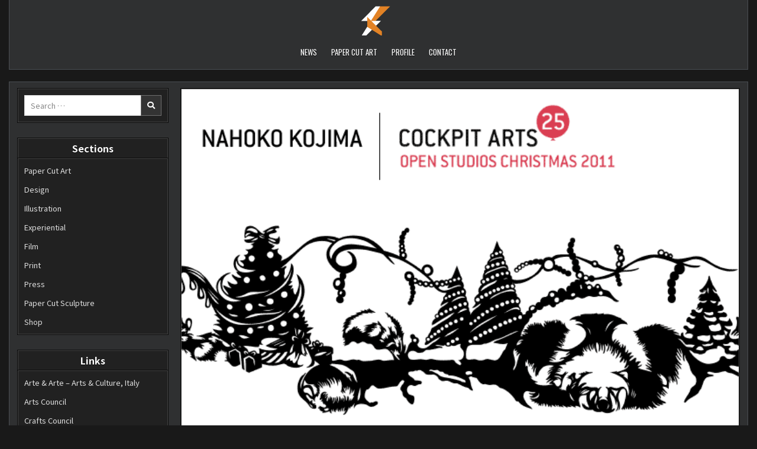

--- FILE ---
content_type: text/html; charset=UTF-8
request_url: http://www.solokojima.com/nahoko-kojima-open-studios-christmas-2011/
body_size: 8150
content:
<!DOCTYPE html>
<html lang="en-US">
<head>
<meta charset="UTF-8">
<meta name="viewport" content="width=device-width, initial-scale=1.0">
<link rel="profile" href="http://gmpg.org/xfn/11">
<meta name='robots' content='index, follow, max-image-preview:large, max-snippet:-1, max-video-preview:-1' />

	<!-- This site is optimized with the Yoast SEO plugin v18.0 - https://yoast.com/wordpress/plugins/seo/ -->
	<title>Solo Kojima - Paper Cut Art | Sculpture | Design Consultants</title>
	<meta name="description" content="Paper Cut Art; Contemporary Japanese Paper Art - Paper Sculpture by leading Paper Artist, Nahoko Kojima | Famous Artists | Female Artists | Best Paper Art" />
	<link rel="canonical" href="http://www.solokojima.com/nahoko-kojima-open-studios-christmas-2011/" />
	<meta name="twitter:label1" content="Written by" />
	<meta name="twitter:data1" content="papercutartist" />
	<script type="application/ld+json" class="yoast-schema-graph">{"@context":"https://schema.org","@graph":[{"@type":"WebSite","@id":"http://www.solokojima.com/#website","url":"http://www.solokojima.com/","name":"","description":"PAPER CUT ART | SCULPTURE | DESIGN | 切り絵","potentialAction":[{"@type":"SearchAction","target":{"@type":"EntryPoint","urlTemplate":"http://www.solokojima.com/?s={search_term_string}"},"query-input":"required name=search_term_string"}],"inLanguage":"en-US"},{"@type":"ImageObject","@id":"http://www.solokojima.com/nahoko-kojima-open-studios-christmas-2011/#primaryimage","inLanguage":"en-US","url":"http://www.solokojima.com/wp-content/uploads/openstudio_christmas2011.gif","contentUrl":"http://www.solokojima.com/wp-content/uploads/openstudio_christmas2011.gif","width":637,"height":415,"caption":"Paper Cut Artist Nahoko Kojima Christmas Open Studio 2011"},{"@type":"WebPage","@id":"http://www.solokojima.com/nahoko-kojima-open-studios-christmas-2011/#webpage","url":"http://www.solokojima.com/nahoko-kojima-open-studios-christmas-2011/","name":"Solo Kojima - Paper Cut Art | Sculpture | Design Consultants","isPartOf":{"@id":"http://www.solokojima.com/#website"},"primaryImageOfPage":{"@id":"http://www.solokojima.com/nahoko-kojima-open-studios-christmas-2011/#primaryimage"},"datePublished":"2012-01-16T11:22:59+00:00","dateModified":"2015-05-19T17:32:04+00:00","author":{"@id":"http://www.solokojima.com/#/schema/person/7620aa9e472e8a4e3baa1a9c56980626"},"description":"Paper Cut Art; Contemporary Japanese Paper Art - Paper Sculpture by leading Paper Artist, Nahoko Kojima | Famous Artists | Female Artists | Best Paper Art","breadcrumb":{"@id":"http://www.solokojima.com/nahoko-kojima-open-studios-christmas-2011/#breadcrumb"},"inLanguage":"en-US","potentialAction":[{"@type":"ReadAction","target":["http://www.solokojima.com/nahoko-kojima-open-studios-christmas-2011/"]}]},{"@type":"BreadcrumbList","@id":"http://www.solokojima.com/nahoko-kojima-open-studios-christmas-2011/#breadcrumb","itemListElement":[{"@type":"ListItem","position":1,"name":"Home","item":"http://www.solokojima.com/"},{"@type":"ListItem","position":2,"name":"Nahoko Kojima Open Studios Christmas 2011"}]},{"@type":"Person","@id":"http://www.solokojima.com/#/schema/person/7620aa9e472e8a4e3baa1a9c56980626","name":"papercutartist","image":{"@type":"ImageObject","@id":"http://www.solokojima.com/#personlogo","inLanguage":"en-US","url":"http://0.gravatar.com/avatar/3b81c3fce9e46e80005346513dca6dc4?s=96&d=mm&r=g","contentUrl":"http://0.gravatar.com/avatar/3b81c3fce9e46e80005346513dca6dc4?s=96&d=mm&r=g","caption":"papercutartist"},"url":"http://www.solokojima.com/author/suspectskirt74572/"}]}</script>
	<!-- / Yoast SEO plugin. -->


<link rel='dns-prefetch' href='//www.solokojima.com' />
<link rel='dns-prefetch' href='//fonts.googleapis.com' />
<link rel='dns-prefetch' href='//s.w.org' />
<link href='https://fonts.gstatic.com' crossorigin rel='preconnect' />
<link rel="alternate" type="application/rss+xml" title=" &raquo; Feed" href="http://www.solokojima.com/feed/" />
<link rel="alternate" type="application/rss+xml" title=" &raquo; Comments Feed" href="http://www.solokojima.com/comments/feed/" />
		<script type="text/javascript">
			window._wpemojiSettings = {"baseUrl":"https:\/\/s.w.org\/images\/core\/emoji\/13.1.0\/72x72\/","ext":".png","svgUrl":"https:\/\/s.w.org\/images\/core\/emoji\/13.1.0\/svg\/","svgExt":".svg","source":{"concatemoji":"http:\/\/www.solokojima.com\/wp-includes\/js\/wp-emoji-release.min.js?ver=5.8.12"}};
			!function(e,a,t){var n,r,o,i=a.createElement("canvas"),p=i.getContext&&i.getContext("2d");function s(e,t){var a=String.fromCharCode;p.clearRect(0,0,i.width,i.height),p.fillText(a.apply(this,e),0,0);e=i.toDataURL();return p.clearRect(0,0,i.width,i.height),p.fillText(a.apply(this,t),0,0),e===i.toDataURL()}function c(e){var t=a.createElement("script");t.src=e,t.defer=t.type="text/javascript",a.getElementsByTagName("head")[0].appendChild(t)}for(o=Array("flag","emoji"),t.supports={everything:!0,everythingExceptFlag:!0},r=0;r<o.length;r++)t.supports[o[r]]=function(e){if(!p||!p.fillText)return!1;switch(p.textBaseline="top",p.font="600 32px Arial",e){case"flag":return s([127987,65039,8205,9895,65039],[127987,65039,8203,9895,65039])?!1:!s([55356,56826,55356,56819],[55356,56826,8203,55356,56819])&&!s([55356,57332,56128,56423,56128,56418,56128,56421,56128,56430,56128,56423,56128,56447],[55356,57332,8203,56128,56423,8203,56128,56418,8203,56128,56421,8203,56128,56430,8203,56128,56423,8203,56128,56447]);case"emoji":return!s([10084,65039,8205,55357,56613],[10084,65039,8203,55357,56613])}return!1}(o[r]),t.supports.everything=t.supports.everything&&t.supports[o[r]],"flag"!==o[r]&&(t.supports.everythingExceptFlag=t.supports.everythingExceptFlag&&t.supports[o[r]]);t.supports.everythingExceptFlag=t.supports.everythingExceptFlag&&!t.supports.flag,t.DOMReady=!1,t.readyCallback=function(){t.DOMReady=!0},t.supports.everything||(n=function(){t.readyCallback()},a.addEventListener?(a.addEventListener("DOMContentLoaded",n,!1),e.addEventListener("load",n,!1)):(e.attachEvent("onload",n),a.attachEvent("onreadystatechange",function(){"complete"===a.readyState&&t.readyCallback()})),(n=t.source||{}).concatemoji?c(n.concatemoji):n.wpemoji&&n.twemoji&&(c(n.twemoji),c(n.wpemoji)))}(window,document,window._wpemojiSettings);
		</script>
		<style type="text/css">
img.wp-smiley,
img.emoji {
	display: inline !important;
	border: none !important;
	box-shadow: none !important;
	height: 1em !important;
	width: 1em !important;
	margin: 0 .07em !important;
	vertical-align: -0.1em !important;
	background: none !important;
	padding: 0 !important;
}
</style>
	<link rel='stylesheet' id='wp-block-library-css'  href='http://www.solokojima.com/wp-includes/css/dist/block-library/style.min.css?ver=5.8.12' type='text/css' media='all' />
<link rel='stylesheet' id='wp-pagenavi-css'  href='http://www.solokojima.com/wp-content/plugins/wp-pagenavi/pagenavi-css.css?ver=2.70' type='text/css' media='all' />
<link rel='stylesheet' id='gridnext-maincss-css'  href='http://www.solokojima.com/wp-content/themes/gridnext/style.css' type='text/css' media='all' />
<link rel='stylesheet' id='fontawesome-css'  href='http://www.solokojima.com/wp-content/themes/gridnext/assets/css/all.min.css' type='text/css' media='all' />
<link rel='stylesheet' id='gridnext-webfont-css'  href='//fonts.googleapis.com/css?family=Oswald:400,700|Frank+Ruhl+Libre:400,700|Pridi:400,700|Patua+One&#038;display=swap' type='text/css' media='all' />
<link rel='stylesheet' id='olympus-google-fonts-css'  href='https://fonts.googleapis.com/css?family=Noto+Sans+JP%3A100%2C300%2C400%2C500%2C700%2C900%2C100i%2C300i%2C400i%2C500i%2C700i%2C900i&#038;display=swap&#038;subset=all&#038;ver=3.0.12' type='text/css' media='all' />
<script type='text/javascript' src='http://www.solokojima.com/wp-includes/js/jquery/jquery.min.js?ver=3.6.0' id='jquery-core-js'></script>
<script type='text/javascript' src='http://www.solokojima.com/wp-includes/js/jquery/jquery-migrate.min.js?ver=3.3.2' id='jquery-migrate-js'></script>
<!--[if lt IE 9]>
<script type='text/javascript' src='http://www.solokojima.com/wp-content/themes/gridnext/assets/js/respond.min.js' id='respond-js'></script>
<![endif]-->
<link rel="https://api.w.org/" href="http://www.solokojima.com/wp-json/" /><link rel="alternate" type="application/json" href="http://www.solokojima.com/wp-json/wp/v2/posts/694" /><link rel="EditURI" type="application/rsd+xml" title="RSD" href="http://www.solokojima.com/xmlrpc.php?rsd" />
<link rel="wlwmanifest" type="application/wlwmanifest+xml" href="http://www.solokojima.com/wp-includes/wlwmanifest.xml" /> 
<link rel='shortlink' href='http://www.solokojima.com/?p=694' />
<link rel="alternate" type="application/json+oembed" href="http://www.solokojima.com/wp-json/oembed/1.0/embed?url=http%3A%2F%2Fwww.solokojima.com%2Fnahoko-kojima-open-studios-christmas-2011%2F" />
<link rel="alternate" type="text/xml+oembed" href="http://www.solokojima.com/wp-json/oembed/1.0/embed?url=http%3A%2F%2Fwww.solokojima.com%2Fnahoko-kojima-open-studios-christmas-2011%2F&#038;format=xml" />
    <style type="text/css">
            .gridnext-site-title, .gridnext-site-title a, .gridnext-site-description {color: #ffffff;}
        </style>
    <link rel="icon" href="http://www.solokojima.com/wp-content/uploads/SK_site2021-100x100.png" sizes="32x32" />
<link rel="icon" href="http://www.solokojima.com/wp-content/uploads/SK_site2021-290x290.png" sizes="192x192" />
<link rel="apple-touch-icon" href="http://www.solokojima.com/wp-content/uploads/SK_site2021-290x290.png" />
<meta name="msapplication-TileImage" content="http://www.solokojima.com/wp-content/uploads/SK_site2021-290x290.png" />
	<!-- Fonts Plugin CSS - https://fontsplugin.com/ -->
	<style>
		:root {
--font-base: Noto Sans JP;
--font-headings: Noto Sans JP;
}
body, #content, .entry-content, .post-content, .page-content, .post-excerpt, .entry-summary, .entry-excerpt, .widget-area, .widget, .sidebar, #sidebar, footer, .footer, #footer, .site-footer {
font-family: "Noto Sans JP" !important;
 }
#site-title, .site-title, #site-title a, .site-title a, .entry-title, .entry-title a, h1, h2, h3, h4, h5, h6, .widget-title {
font-family: "Noto Sans JP" !important;
 }
#site-title, .site-title, #site-title a, .site-title a, #site-logo, #site-logo a, #logo, #logo a, .logo, .logo a {
font-family: "Noto Sans JP" !important;
 }
#site-description, .site-description {
font-family: "Noto Sans JP" !important;
 }
.widget-title, .widget-area h1, .widget-area h2, .widget-area h3, .widget-area h4, .widget-area h5, .widget-area h6, #secondary h1, #secondary h2, #secondary h3, #secondary h4, #secondary h5, #secondary h6 {
font-family: "Noto Sans JP" !important;
 }
.widget-area, .widget, .sidebar, #sidebar, #secondary {
font-family: "Noto Sans JP" !important;
 }
	</style>
	<!-- Fonts Plugin CSS -->
	</head>

<body class="post-template-default single single-post postid-694 single-format-standard wp-custom-logo gridnext-theme-is-active gridnext-custom-logo-active gridnext-layout-type-boxed gridnext-masonry-inactive gridnext-flexbox-grid gridnext-header-full-active gridnext-tagline-inactive gridnext-primary-menu-active gridnext-primary-mobile-menu-active gridnext-secondary-menu-active gridnext-secondary-mobile-menu-active gridnext-secondary-menu-before-header gridnext-social-buttons-active gridnext-table-css-active" id="gridnext-site-body" itemscope="itemscope" itemtype="http://schema.org/WebPage">
<a class="skip-link screen-reader-text" href="#gridnext-posts-wrapper">Skip to content</a>




<div class="gridnext-site-header gridnext-container" id="gridnext-header" itemscope="itemscope" itemtype="http://schema.org/WPHeader" role="banner">
<div class="gridnext-head-content gridnext-clearfix" id="gridnext-head-content">

<div class="gridnext-outer-wrapper">
<div class="gridnext-header-inside gridnext-clearfix">
<div class="gridnext-header-inside-content gridnext-clearfix">
<div class="gridnext-header-inside-container">

<div class="gridnext-logo">
    <div class="site-branding">
    <a href="http://www.solokojima.com/" rel="home" class="gridnext-logo-img-link">
        <img src="http://www.solokojima.com/wp-content/uploads/SK_site2021-small.png" alt="" class="gridnext-logo-img"/>
    </a>
    <div class="gridnext-custom-logo-info">            <p class="gridnext-site-title"><a href="http://www.solokojima.com/" rel="home"></a></p>
                </div>
    </div>
</div>

<div class="gridnext-header-menu">
<div class="gridnext-container gridnext-primary-menu-container gridnext-clearfix">
<div class="gridnext-primary-menu-container-inside gridnext-clearfix">
<nav class="gridnext-nav-primary" id="gridnext-primary-navigation" itemscope="itemscope" itemtype="http://schema.org/SiteNavigationElement" role="navigation" aria-label="Primary Menu">
<button class="gridnext-primary-responsive-menu-icon" aria-controls="gridnext-menu-primary-navigation" aria-expanded="false">Menu</button>
<ul id="gridnext-menu-primary-navigation" class="gridnext-primary-nav-menu gridnext-menu-primary"><li id="menu-item-11426" class="menu-item menu-item-type-custom menu-item-object-custom menu-item-home menu-item-11426"><a title="CONTEMPORARY PAPER CUT ART" href="http://www.solokojima.com">NEWS</a></li>
<li id="menu-item-2922" class="menu-item menu-item-type-post_type menu-item-object-page menu-item-2922"><a href="http://www.solokojima.com/paper-cut-art-2/">PAPER CUT ART</a></li>
<li id="menu-item-2921" class="menu-item menu-item-type-post_type menu-item-object-page menu-item-2921"><a href="http://www.solokojima.com/paper-art/">PROFILE</a></li>
<li id="menu-item-2923" class="menu-item menu-item-type-post_type menu-item-object-page menu-item-2923"><a href="http://www.solokojima.com/contact/">CONTACT</a></li>
</ul></nav>
</div>
</div>
</div>

</div>
</div>
</div>
</div>

</div><!--/#gridnext-head-content -->
</div><!--/#gridnext-header -->


<div id="gridnext-header-end"></div>




<div class="gridnext-outer-wrapper" id="gridnext-wrapper-outside">

<div class="gridnext-container gridnext-clearfix" id="gridnext-wrapper">
<div class="gridnext-content-wrapper gridnext-clearfix" id="gridnext-content-wrapper">
<div class="gridnext-main-wrapper gridnext-clearfix" id="gridnext-main-wrapper" itemscope="itemscope" itemtype="http://schema.org/Blog" role="main">
<div class="theiaStickySidebar">
<div class="gridnext-main-wrapper-inside gridnext-clearfix">




<div class="gridnext-left-right-wrapper gridnext-clearfix">



</div>


<div class="gridnext-posts-wrapper" id="gridnext-posts-wrapper">



<article id="post-694" class="gridnext-post-singular gridnext-box post-694 post type-post status-publish format-standard has-post-thumbnail hentry category-paper-cut-art category-design category-illustration category-print category-press wpcat-3-id wpcat-5-id wpcat-10-id wpcat-29-id wpcat-42-id">
<div class="gridnext-box-inside">

                    <div class="gridnext-post-thumbnail-single">
                                    <a href="http://www.solokojima.com/nahoko-kojima-open-studios-christmas-2011/" title="Permanent Link to Nahoko Kojima Open Studios Christmas 2011" class="gridnext-post-thumbnail-single-link"><img width="637" height="415" src="http://www.solokojima.com/wp-content/uploads/openstudio_christmas2011.gif" class="gridnext-post-thumbnail-single-img wp-post-image" alt="Paper Cut Artist Nahoko Kojima Christmas Open Studio 2011" loading="lazy" title="Nahoko Kojima Open Studios Christmas 2011" /></a>
                                </div>
    
        <header class="entry-header">
    <div class="entry-header-inside gridnext-clearfix">
                    <h1 class="post-title entry-title"><a href="http://www.solokojima.com/nahoko-kojima-open-studios-christmas-2011/" rel="bookmark">Nahoko Kojima Open Studios Christmas 2011</a></h1>        
                    <div class="gridnext-entry-meta-single">
                <span class="gridnext-entry-meta-single-cats"><i class="far fa-folder-open" aria-hidden="true"></i>&nbsp;<span class="gridnext-sr-only">Posted in </span><a href="http://www.solokojima.com/category/paper-cut-art/" rel="category tag">Paper Cut Art</a>, <a href="http://www.solokojima.com/category/design/" rel="category tag">Design</a>, <a href="http://www.solokojima.com/category/design/illustration/" rel="category tag">Illustration</a>, <a href="http://www.solokojima.com/category/design/print/" rel="category tag">Print</a>, <a href="http://www.solokojima.com/category/press/" rel="category tag">Press</a></span>        </div>
        </div>
    </header><!-- .entry-header -->
    
    
    <div class="entry-content gridnext-clearfix">
            <p>Solo Kojima was invited by Cockpit Arts to brand their special 25th. Anniversary Christmas Open Studio.<br />
Illustrations were made which developed into a hand made papercut. Vinyl cuts were made from the master<br />
to decorate the entire building.</p>
<p><strong>Attendance Figures </strong>(Number of People)</p>
<p>1,264 Friday (10 hours)<br />
1,385 Saturday (7 hours)<br />
1,053 Sunday (7 hours)<br />
<strong>3,702 Total Visitors</strong></p>
<p><a href="http://www.solokojima.com/wp-content/uploads/ChristmasStory_01.jpg"><img loading="lazy" class="alignnone size-full wp-image-839" title="Nahoko Kojima Paper cut Cockpit Arts Christmas Story" src="http://www.solokojima.com/wp-content/uploads/ChristmasStory_01.jpg" alt="" width="1200" height="803" srcset="http://www.solokojima.com/wp-content/uploads/ChristmasStory_01.jpg 1200w, http://www.solokojima.com/wp-content/uploads/ChristmasStory_01-290x194.jpg 290w, http://www.solokojima.com/wp-content/uploads/ChristmasStory_01-600x402.jpg 600w, http://www.solokojima.com/wp-content/uploads/ChristmasStory_01-480x321.jpg 480w, http://www.solokojima.com/wp-content/uploads/ChristmasStory_01-960x642.jpg 960w" sizes="(max-width: 1200px) 100vw, 1200px" /></a><a href="http://www.solokojima.com/wp-content/uploads/ChristmasStory_02.jpg"><img loading="lazy" class="alignnone size-full wp-image-838" title="Nahoko Kojima Paper cut Cockpit arts ChristmasStory" src="http://www.solokojima.com/wp-content/uploads/ChristmasStory_02.jpg" alt="" width="1200" height="803" srcset="http://www.solokojima.com/wp-content/uploads/ChristmasStory_02.jpg 1200w, http://www.solokojima.com/wp-content/uploads/ChristmasStory_02-290x194.jpg 290w, http://www.solokojima.com/wp-content/uploads/ChristmasStory_02-600x402.jpg 600w, http://www.solokojima.com/wp-content/uploads/ChristmasStory_02-480x321.jpg 480w, http://www.solokojima.com/wp-content/uploads/ChristmasStory_02-960x642.jpg 960w" sizes="(max-width: 1200px) 100vw, 1200px" /></a></p>
    </div><!-- .entry-content -->

    
    
    
</div>
</article>


	<nav class="navigation post-navigation" role="navigation" aria-label="Posts">
		<h2 class="screen-reader-text">Post navigation</h2>
		<div class="nav-links"><div class="nav-previous"><a href="http://www.solokojima.com/alice-collection-3/" rel="prev">Alice Collection &rarr;</a></div><div class="nav-next"><a href="http://www.solokojima.com/christmas-story-papercut/" rel="next">&larr; Japanese Artist, Nahoko Kojima&#8217;s Christmas Story Papercut</a></div></div>
	</nav>
<div class="clear"></div>
</div><!--/#gridnext-posts-wrapper -->




</div>
</div>
</div><!-- /#gridnext-main-wrapper -->


<div class="gridnext-sidebar-one-wrapper gridnext-sidebar-widget-areas gridnext-clearfix" id="gridnext-sidebar-one-wrapper" itemscope="itemscope" itemtype="http://schema.org/WPSideBar" role="complementary">
<div class="theiaStickySidebar">
<div class="gridnext-sidebar-one-wrapper-inside gridnext-clearfix">

<div id="search-10" class="gridnext-side-widget widget gridnext-widget-box widget_search"><div class="gridnext-widget-box-inside">
<form role="search" method="get" class="gridnext-search-form" action="http://www.solokojima.com/">
<label>
    <span class="gridnext-sr-only">Search for:</span>
    <input type="search" class="gridnext-search-field" placeholder="Search &hellip;" value="" name="s" />
</label>
<input type="submit" class="gridnext-search-submit" value="&#xf002;" />
</form></div></div><div id="categories-9" class="gridnext-side-widget widget gridnext-widget-box widget_categories"><div class="gridnext-widget-box-inside"><div class="gridnext-widget-header"><h2 class="gridnext-widget-title"><span class="gridnext-widget-title-inside">Sections</span></h2></div>
			<ul>
					<li class="cat-item cat-item-3"><a href="http://www.solokojima.com/category/paper-cut-art/" title="Papercut Art master, Nahoko Kojima, is fast becoming one of the leading figures in Japanese Papercut Art and is spearheading the campaign to introduce the Art Form in the UK. She is the Co-Founder of Solo Kojima in Clerkwenwell, London, and leads all Art commissions created by the Studio.">Paper Cut Art</a>
</li>
	<li class="cat-item cat-item-5"><a href="http://www.solokojima.com/category/design/" title="Papercut Art &amp; Design Consultancy based in Clerkenwell, London. Specialist in Video Production including Motion Design, Editing, Corporate Videos, CGI and Video Advertising.">Design</a>
</li>
	<li class="cat-item cat-item-10"><a href="http://www.solokojima.com/category/design/illustration/" title="Papercut Art &amp; Design Consultancy based in Clerkenwell, London. Specialist in Video Production including Motion Design, Editing, Corporate Videos, CGI and Video Advertising.">Illustration</a>
</li>
	<li class="cat-item cat-item-13"><a href="http://www.solokojima.com/category/design/experiential/" title="Papercut Art &amp; Design Consultancy based in Clerkenwell, London. Specialist in Video Production including Motion Design, Editing, Corporate Videos, CGI and Video Advertising.">Experiential</a>
</li>
	<li class="cat-item cat-item-26"><a href="http://www.solokojima.com/category/design/film/" title="Papercut Art &amp; Design Consultancy based in Clerkenwell, London. Specialist in Video Production including Motion Design, Editing, Corporate Videos, CGI and Video Advertising.">Film</a>
</li>
	<li class="cat-item cat-item-29"><a href="http://www.solokojima.com/category/design/print/" title="Papercut Art &amp; Design Consultancy based in Clerkenwell, London. Specialist in Video Production including Motion Design, Editing, Corporate Videos, CGI and Video Advertising.">Print</a>
</li>
	<li class="cat-item cat-item-42"><a href="http://www.solokojima.com/category/press/" title="Nahoko Kojima is fast becoming one of the leading figures in Japanese Papercut Art and is spearheading the campaign to introduce the Art Form in the UK. She is the Co-Founder of Solo Kojima in Clerkwenwell, London, and leads all Art commissions created by the Studio.">Press</a>
</li>
	<li class="cat-item cat-item-47"><a href="http://www.solokojima.com/category/paper-cut-art/paper-cut-sculpture/" title="Contemporary Papercut Sculpture Art by Nahoko Kojima.">Paper Cut Sculpture</a>
</li>
	<li class="cat-item cat-item-48"><a href="http://www.solokojima.com/category/shop/" title="Paper Cut Art, Design Products by Solo Kojima, London. Workshops by Nahoko Kojima.">Shop</a>
</li>
			</ul>

			</div></div><div id="linkcat-2" class="gridnext-side-widget widget gridnext-widget-box widget_links"><div class="gridnext-widget-box-inside"><div class="gridnext-widget-header"><h2 class="gridnext-widget-title"><span class="gridnext-widget-title-inside">Links</span></h2></div>
	<ul class='xoxo blogroll'>
<li><a href="http://www.miniartextil.it/" rel="friend" title="Arte &amp; Arte &#8211; Italian Arts &amp; Culture Organisation" target="_blank">Arte &amp; Arte &#8211; Arts &amp; Culture, Italy</a></li>
<li><a href="http://www.artscouncil.org.uk/" title="Arts Council" target="_blank">Arts Council</a></li>
<li><a href="http://www.craftscouncil.org.uk" title="Crafts Council">Crafts Council</a></li>
<li><a href="http://www.instagram.com/nahokokojima" rel="me" title="Nahoko Kojima Instagram" target="_blank">Nahoko Kojima Instagram</a></li>
<li><a href="http://www.nahokokojima.com" rel="me" title="Contemporary Japanese Paper Cut Artist Nahoko Kojima Look Book" target="_blank">Nahoko Kojima Look Book</a></li>
<li><a href="http://nahokokojima.tumblr.com/" rel="me" title="Nahoko Kojima Tumblr Page" target="_blank">Nahoko Kojima Tumblr Page</a></li>
<li><a href="http://www.flickr.com/photos/papercutart/" rel="me" title="Paper Cut Art &#8211; Nahoko Kojima on Flickr" target="_blank">Paper Cut Art by Nahoko Kojima on Flickr</a></li>
<li><a href="https://plus.google.com/u/0/105536758461823656573/photos" rel="me" title="Paper Cut Art Photo Album by Nahoko Kojima" target="_blank">Paper Cut Art by Nahoko Kojima on Google+</a></li>
<li><a href="http://www.saatchi-gallery.co.uk/" title="Saatchi Gallery" target="_blank">Saatchi Gallery</a></li>
<li><a href="http://www.pinterest.co.uk/papercutartist/" rel="me" title="Solo Kojima Pinterest Page" target="_blank">Solo Kojima Pinterest Page</a></li>
<li><a href="http://www.twitter.com/solokojima" rel="me" title="Solo Kojima Twitter Page" target="_blank">Solo Kojima Twitter Page</a></li>

	</ul>
</div></div>

</div>
</div>
</div><!-- /#gridnext-sidebar-one-wrapper-->

</div>

</div><!--/#gridnext-content-wrapper -->
</div><!--/#gridnext-wrapper -->







<div class="gridnext-outer-wrapper">
<div class='gridnext-clearfix' id='gridnext-copyright-area'>
<div class='gridnext-copyright-area-inside gridnext-container'>
<div class='gridnext-copyright-area-inside-content gridnext-clearfix'>
  <p class='gridnext-copyright'>Content Copyright © Solo Kojima 2022. All Rights Reserved.</p>
<p class='gridnext-credit'><a href="https://themesdna.com/">Design by ThemesDNA.com</a></p>
</div>
</div>
</div><!--/#gridnext-copyright-area -->
</div>

<button class="gridnext-scroll-top" title="Scroll to Top"><i class="fas fa-arrow-up" aria-hidden="true"></i><span class="gridnext-sr-only">Scroll to Top</span></button>

<script type='text/javascript' src='http://www.solokojima.com/wp-content/themes/gridnext/assets/js/jquery.fitvids.min.js' id='fitvids-js'></script>
<script type='text/javascript' src='http://www.solokojima.com/wp-content/themes/gridnext/assets/js/ResizeSensor.min.js' id='ResizeSensor-js'></script>
<script type='text/javascript' src='http://www.solokojima.com/wp-content/themes/gridnext/assets/js/theia-sticky-sidebar.min.js' id='theia-sticky-sidebar-js'></script>
<script type='text/javascript' src='http://www.solokojima.com/wp-content/themes/gridnext/assets/js/navigation.js' id='gridnext-navigation-js'></script>
<script type='text/javascript' src='http://www.solokojima.com/wp-content/themes/gridnext/assets/js/skip-link-focus-fix.js' id='gridnext-skip-link-focus-fix-js'></script>
<script type='text/javascript' src='http://www.solokojima.com/wp-includes/js/imagesloaded.min.js?ver=4.1.4' id='imagesloaded-js'></script>
<script type='text/javascript' id='gridnext-customjs-js-extra'>
/* <![CDATA[ */
var gridnext_ajax_object = {"ajaxurl":"http:\/\/www.solokojima.com\/wp-admin\/admin-ajax.php","primary_menu_active":"1","secondary_menu_active":"1","sticky_header_active":"1","sticky_sidebar_active":"1","fitvids_active":"1"};
/* ]]> */
</script>
<script type='text/javascript' src='http://www.solokojima.com/wp-content/themes/gridnext/assets/js/custom.js' id='gridnext-customjs-js'></script>
<script type='text/javascript' id='gridnext-html5shiv-js-js-extra'>
/* <![CDATA[ */
var gridnext_custom_script_vars = {"elements_name":"abbr article aside audio bdi canvas data datalist details dialog figcaption figure footer header hgroup main mark meter nav output picture progress section summary template time video"};
/* ]]> */
</script>
<script type='text/javascript' src='http://www.solokojima.com/wp-content/themes/gridnext/assets/js/html5shiv.js' id='gridnext-html5shiv-js-js'></script>
<script type='text/javascript' src='http://www.solokojima.com/wp-includes/js/wp-embed.min.js?ver=5.8.12' id='wp-embed-js'></script>
</body>
</html>

--- FILE ---
content_type: text/css
request_url: http://www.solokojima.com/wp-content/themes/gridnext/style.css
body_size: 121678
content:
/*
Theme Name: GridNext
Theme URI: https://themesdna.com/gridnext-wordpress-theme/
Description: GridNext is modern and dark, attractive grid WordPress theme to create beautiful black magazine or responsive gallery websites. GridNext has easy to use Customizer theme options, primary and secondary menus, 4 columns posts grid, full-width post/page templates, sticky header and sticky sidebar, 5 columns footer, RTL language support, share buttons, 60+ social buttons, clean post summaries and more. GridNext PRO version has color and font options, 2 grid types(masonry grid or CSS grid), 1-10 columns grid layouts, 10+ thumbnail sizes for posts grids, boxed or full layout type, 10+ layout styles for singular/non-singular pages with width options, 10+ custom post/page templates, 3 header styles with width options, 1-6 columns footer layouts, ads between grid posts, grid and list featured posts widgets, width/layout type/layout style/header style/footer style options for every post/page, settings panel for each post/page, unique header images for each post/page, news ticker, post likes and post views, infinite scroll feature or load more button, about and social widget, tabbed widget, banner widget, more widget areas, 25+ share buttons, related posts and many useful features. Free version demo: https://demo.themesdna.com/gridnext/
Version: 1.0.1
Author: ThemesDNA
Author URI: https://themesdna.com/
License: GNU General Public License v2 or later
License URI: http://www.gnu.org/licenses/gpl-2.0.html
Text Domain: gridnext
Tags: grid-layout, two-columns, left-sidebar, custom-background, custom-colors, custom-header, custom-logo, custom-menu, editor-style, featured-images, flexible-header, footer-widgets, full-width-template, rtl-language-support, theme-options, threaded-comments, translation-ready, blog, photography, portfolio
Tested up to: 5.7
Requires PHP: 5.6

This theme, like WordPress, is licensed under the GPL.
Use it to make something cool, have fun, and share what you've learned with others.

GridNext is based on Underscores http://underscores.me/, (C) 2012-2021 Automattic, Inc.
Underscores is distributed under the terms of the GNU GPL v2 or later.

Resetting and rebuilding styles have been helped along thanks to the fine work of
Eric Meyer http://meyerweb.com/eric/tools/css/reset/index.htmlalong with Nicolas Gallagher and Jonathan Neal http://necolas.github.com/normalize.css/
*/

/* Reset
-------------------------------------------------------------- */
html,body,div,span,applet,object,iframe,h1,h2,h3,h4,h5,h6,p,blockquote,pre,a,abbr,acronym,address,big,cite,code,del,dfn,em,img,font,ins,kbd,q,s,samp,small,strike,strong,sub,sup,tt,var,b,u,i,center,dl,dt,dd,ol,ul,li,fieldset,form,label,legend,table,caption,tbody,tfoot,thead,tr,th,td,article,aside,canvas,details,embed,figure,figcaption,footer,header,hgroup,menu,nav,output,ruby,section,summary,time,mark,audio,video{border:0;font-family:inherit;font-size:100%;font-style:inherit;font-weight:inherit;margin:0;outline:0;padding:0;vertical-align:baseline;}
html{font-family:sans-serif;font-size:62.5%;overflow-y:scroll;-webkit-text-size-adjust:100%;-ms-text-size-adjust:100%;}
body{background:#fff;line-height:1;}
article,aside,details,figcaption,figure,footer,header,hgroup,main,menu,nav,section{display:block;}
audio,canvas,progress,video{display:inline-block;vertical-align:baseline;}
audio:not([controls]){display:none;height:0;}
ol,ul{list-style:none;}
table{border-collapse:separate;border-spacing:0;}
caption,th,td{font-weight:400;text-align:left;}
textarea{overflow:auto;}
optgroup{font-weight:700;}
sub,sup{font-size:75%;line-height:0;position:relative;vertical-align:baseline;}
sup{top:-.5em;}
sub{bottom:-.25em;}
blockquote:before,blockquote:after,q:before,q:after{content:'';content:none;}
blockquote,q{quotes:none;}
a{background-color:transparent;}
a:focus{outline:thin dotted;}
a:hover,a:active{outline:0;}
a img{border:0;}
[hidden]{display:none;}
abbr[title]{border-bottom:1px dotted;}
b,strong{font-weight:700;}
dfn,cite,em,i{font-style:italic;}
small{font-size:80%;}
svg:not(:root){overflow:hidden;}
figure{margin:1em 40px;}
hr{-moz-box-sizing:content-box;box-sizing:content-box;height:0;}
pre{overflow:auto;}
code,kbd,pre,samp{font-family:monospace,monospace;font-size:1em;}
button,input,optgroup,select,textarea{color:inherit;font:inherit;margin:0;}
button{overflow:visible;}
button,select{text-transform:none;}
button,html input[type="button"],input[type="reset"],input[type="submit"]{-webkit-appearance:button;cursor:pointer;}
button[disabled],html input[disabled]{cursor:default;}
button::-moz-focus-inner,input::-moz-focus-inner{border:0;padding:0;}
input{line-height:normal;}
input[type="checkbox"],input[type="radio"]{box-sizing:border-box;padding:0;}
input[type="number"]::-webkit-inner-spin-button,input[type="number"]::-webkit-outer-spin-button{height:auto;}
input[type="search"]{-webkit-appearance:textfield;-moz-box-sizing:content-box;-webkit-box-sizing:content-box;box-sizing:content-box;}
input[type="search"]::-webkit-search-cancel-button,input[type="search"]::-webkit-search-decoration{-webkit-appearance:none;}
fieldset{border:1px solid #444444;margin:0 2px;padding:.35em .625em .75em;}
html{-webkit-box-sizing:border-box;-moz-box-sizing:border-box;box-sizing:border-box;}
*,*::before,*::after{-webkit-box-sizing:inherit;-moz-box-sizing:inherit;box-sizing:inherit;}
img{max-width:100%;height:auto;}
embed,object,video{max-width:100%;}
::-moz-selection{background-color:#05689a;color:#ffffff;text-shadow:none;}
::selection{background-color:#05689a;color:#ffffff;text-shadow:none;}

/* Clearings & Accessibility
-------------------------------------------------------------- */
.clear{clear:both;}
.clearfix:before,.clearfix:after{content:" ";display:table;}
.clearfix:after{clear:both;}
.gridnext-clearfix:before,.gridnext-clearfix:after{content:" ";display:table;}
.gridnext-clearfix:after{clear:both;}
.screen-reader-text{border:0;clip:rect(1px,1px,1px,1px);-webkit-clip-path:inset(50%);clip-path:inset(50%);height:1px;width:1px;margin:-1px;overflow:hidden;padding:0;position:absolute !important;word-wrap:normal !important;}
.screen-reader-text:focus{background-color:#f1f1f1;-webkit-border-radius:3px;-moz-border-radius:3px;border-radius:3px;-webkit-box-shadow:0 0 2px 2px rgba(0,0,0,0.6);-moz-box-shadow:0 0 2px 2px rgba(0,0,0,0.6);box-shadow:0 0 2px 2px rgba(0,0,0,0.6);clip:auto !important;-webkit-clip-path:none;clip-path:none;color:#21759b;display:block;font-size:1em;height:auto;width:auto;margin:0;left:5px;line-height:normal;padding:15px 23px 14px;text-decoration:none;top:5px;z-index:100000;}
.gridnext-sr-only{border:0;clip:rect(1px,1px,1px,1px);-webkit-clip-path:inset(50%);clip-path:inset(50%);height:1px;width:1px;margin:-1px;overflow:hidden;padding:0;position:absolute !important;word-wrap:normal !important;}

/* Typography & Elements
-------------------------------------------------------------- */
body{background:#191919;font:normal normal 13px Pridi,Arial,Helvetica,sans-serif;line-height:1.6;margin:0;padding:0;}
body,button,input,textarea{color:#dddddd;}
select{color:#666666;}
button,input,select,textarea{font-family:inherit;font-size:inherit;}
button,select{max-width:100%;}
a{color:#dddddd;text-decoration:none;/*outline:none;*/-webkit-transition:all .2s linear;-o-transition:all .2s linear;-moz-transition:all .2s linear;transition:all .2s linear;}
a:hover{color:#ffffff;text-decoration:none;}
a:focus{/*outline:none;*/outline:1px dotted #666666;}
h1{font:normal bold 32px 'Frank Ruhl Libre',Arial,sans-serif;}
h2{font:normal bold 28px 'Frank Ruhl Libre',Arial,sans-serif;}
h3{font:normal bold 24px 'Frank Ruhl Libre',Arial,sans-serif;}
h4{font:normal bold 20px 'Frank Ruhl Libre',Arial,sans-serif;}
h5{font:normal bold 18px 'Frank Ruhl Libre',Arial,sans-serif;}
h6{font:normal bold 16px 'Frank Ruhl Libre',Arial,sans-serif;}
h1,h2,h3,h4{clear:both;line-height:1;margin:.6em 0;}
h5,h6{clear:both;line-height:1;margin:1em 0;}
h1,h2,h3,h4,h5,h6{color:#ffffff;}
h1 a,h2 a,h3 a,h4 a,h5 a,h6 a{font-weight:inherit;}
p{margin-bottom:.7em;}
blockquote{font-size:150%;position:relative;border-left:none;text-align:center;padding:0 20px;margin:10px 0;}
blockquote:before{width:100%;text-align:right;position:relative;left:-20px;display:inline-block;-moz-transform:rotate(180deg);-webkit-transform:rotate(180deg);-o-transform:rotate(180deg);-ms-transform:rotate(180deg);transform:rotate(180deg);padding:8px 8px 8px 8px;}
blockquote:after{text-align:right;width:100%;position:relative;top:6px;right:-20px;display:inline-block;padding:8px;}
blockquote:before,blockquote:after{content:"\f10e";font-family:"Font Awesome 5 Free";font-weight:900;text-decoration:none;vertical-align:top;-moz-osx-font-smoothing:grayscale;-webkit-font-smoothing:antialiased;display:inline-block;font-style:normal;font-variant:normal;text-rendering:auto;font-size:1.2em;line-height:1;color:#dddddd;}
blockquote p{margin:0 !important;font-family:inherit;line-height:1.7;}
blockquote cite{color:#999999;font-size:14px;display:block;margin-top:5px;text-align:center;}
blockquote cite:before{content:"\2014 \2009";}
address{margin:0 0 1.5em;}
pre,code,kbd,tt,var{font:normal normal 15px Consolas, "Andale Mono WT", "Andale Mono", "Lucida Console", "Lucida Sans Typewriter", "DejaVu Sans Mono", "Bitstream Vera Sans Mono", "Liberation Mono", "Nimbus Mono L", Monaco, "Courier New", Courier, monospace;}
pre{background:#1d1f21;color:#ffffff;line-height:1.6;margin-bottom:1.6em;max-width:100%;overflow:auto;padding:1.6em;text-shadow:none;}
code{background:#ffff6c;color:#222222;padding:1px;text-shadow:none;}
pre{margin:15px 0;overflow:auto;padding:6px 10px;-moz-tab-size:2;-o-tab-size:2;tab-size:2;-ms-word-break:normal;word-break:normal;word-break:normal;-webkit-hyphens:none;-moz-hyphens:none;-ms-hyphens:none;hyphens:none;position:relative;}
pre code{background:none;color:inherit;padding:15px;white-space:pre;overflow:auto;display:block;}
abbr,acronym{border-bottom:1px dotted #666;cursor:help;}
mark,ins{background:#efef00;color:#222222;text-decoration:none;}
sup,sub{font-size:75%;height:0;line-height:0;position:relative;vertical-align:baseline;}
sup{bottom:1ex;}
sub{top:.5ex;}
small{font-size:75%;}
big{font-size:125%;}
hr{background-color:#333333;border:0;height:1px;margin-bottom:1em;margin-top:1em;border-top:1px solid #090909;border-bottom:1px solid #252525;}
ul,ol{margin:0 0 1.5em 2em;}
ul{list-style:disc;}
ol{list-style:decimal;}
li > ul,li > ol{margin-bottom:0;margin-left:1em;}
dt{font-weight:700;}
dd{margin:0 1.5em 1.5em;}
img{height:auto;max-width:100%;}
figure{margin:0;}
table{margin:0 0 1.5em;width:100%;}
th{font-weight:700;}
thead th{background:#000;color:#fff;}
th,td,caption{padding:4px 10px 4px 5px;}
tr.even td{background:#CDCFD3;}
tfoot{font-style:italic;}
caption{background:#eee;}
img{max-width:100%;height:auto;}
embed,iframe,object{max-width:100%;}

/* Forms
-------------------------------------------------------------- */
button,input,select,textarea{font-size:100%;margin:0;vertical-align:baseline;}
button,input[type="button"],input[type="reset"],input[type="submit"]{border:1px solid #6f6f6f;-webkit-border-radius:0;-moz-border-radius:0;border-radius:0;background:#333333;color:#ffffff;cursor:pointer;-webkit-appearance:button;font:normal normal 13px Oswald,Arial,Helvetica,sans-serif;line-height:1;padding:.7em 1em .7em;-webkit-transition:all .4s ease-in-out;-o-transition:all .4s ease-in-out;-moz-transition:all .4s ease-in-out;transition:all .4s ease-in-out;text-transform:uppercase;}
button:hover,input[type="button"]:hover,input[type="reset"]:hover,input[type="submit"]:hover{background:#7f181b;}
button:focus,input[type="button"]:focus,input[type="reset"]:focus,input[type="submit"]:focus,button:active,input[type="button"]:active,input[type="reset"]:active,input[type="submit"]:active{background:#7f181b;}
input[type="checkbox"],input[type="radio"]{padding:0;}
input[type="search"]{-webkit-appearance:textfield;box-sizing:content-box;}
input[type="search"]::-webkit-search-decoration{-webkit-appearance:none;}
input[type="text"],input[type="email"],input[type="url"],input[type="password"],input[type="search"],input[type="tel"],input[type="number"],textarea{color:#666;border:1px solid #ddd;-webkit-border-radius:3px;-moz-border-radius:3px;border-radius:3px;}
input[type="text"]:focus,input[type="email"]:focus,input[type="url"]:focus,input[type="password"]:focus,input[type="search"]:focus,input[type="tel"]:focus,input[type="number"]:focus,textarea:focus{color:#111111;-webkit-box-shadow:0 0 6px rgba(0,0,0,0.4) inset;-moz-box-shadow:0 0 6px rgba(0,0,0,0.4) inset;box-shadow:0 0 6px rgba(0,0,0,0.4) inset;-webkit-border-radius:0;-moz-border-radius:0;border-radius:0;}
input[type="text"]:active,input[type="email"]:active,input[type="url"]:active,input[type="password"]:active,input[type="search"]:active,input[type="tel"]:active,input[type="number"]:active,textarea:active{color:#111111;-webkit-box-shadow:0 0 6px rgba(0,0,0,0.4) inset;-moz-box-shadow:0 0 6px rgba(0,0,0,0.4) inset;box-shadow:0 0 6px rgba(0,0,0,0.4) inset;-webkit-border-radius:0;-moz-border-radius:0;border-radius:0;}
input[type="text"],input[type="email"],input[type="url"],input[type="password"],input[type="search"],input[type="tel"],input[type="number"]{padding:5px;}
textarea{overflow:auto;padding-left:3px;vertical-align:top;width:100%;}
::-webkit-input-placeholder{color:#888888;}
:-moz-placeholder{color:#888888;}
::-moz-placeholder{color:#888888;}
:-ms-input-placeholder{color:#888888;}
::-ms-input-placeholder{color:#888888;}
::placeholder{color:#888888;}

/* Layout
-------------------------------------------------------------- */
.gridnext-outer-wrapper:before,.gridnext-outer-wrapper:after{content:" ";display:table;}
.gridnext-outer-wrapper:after{clear:both;}
.gridnext-outer-wrapper{position:relative;max-width:1250px;width:100%;margin:0px auto;padding:0;}
.gridnext-container:before,.gridnext-container:after{content:" ";display:table;}
.gridnext-container:after{clear:both;}
#gridnext-wrapper{position:relative;margin:20px auto 50px;padding:10px;/*cssnew*/background:#2f3031;border:1px solid #4a4e53;/*cssnew*/}
.gridnext-layout-type-boxed #gridnext-wrapper{margin:20px auto 20px;}
.gridnext-content-wrapper{position:relative;padding:0;word-wrap:break-word;display:-webkit-box;display:-webkit-flex;display:-moz-box;display:-ms-flexbox;display:flex;-webkit-box-orient:horizontal;-webkit-box-direction:normal;-webkit-flex-direction:row;-moz-box-orient:horizontal;-moz-box-direction:normal;-ms-flex-direction:row;flex-direction:row;-webkit-box-pack:center;-webkit-justify-content:center;-moz-box-pack:center;-ms-flex-pack:center;justify-content:center;-webkit-box-align:stretch;-webkit-align-items:stretch;-moz-box-align:stretch;-ms-flex-align:stretch;align-items:stretch;-webkit-flex-wrap:wrap;-ms-flex-wrap:wrap;flex-wrap:wrap;-webkit-align-content:stretch;-ms-flex-line-pack:stretch;align-content:stretch;}
.gridnext-main-wrapper{position:relative;width:77%;margin:0;padding:0;float:left;word-wrap:break-word;overflow:hidden;-webkit-box-flex:0;-webkit-flex:0 0 77%;-moz-box-flex:0;-ms-flex:0 0 77%;flex:0 0 77%;max-width:77%;-webkit-box-ordinal-group:2;-webkit-order:1;-moz-box-ordinal-group:2;-ms-flex-order:1;order:1;}
.gridnext-sidebar-one-wrapper{position:relative;width:22.5%;margin:0;padding:0;float:left;word-wrap:break-word;overflow:hidden;-webkit-box-flex:0;-webkit-flex:0 0 22.5%;-moz-box-flex:0;-ms-flex:0 0 22.5%;flex:0 0 22.5%;max-width:22.5%;-webkit-box-ordinal-group:1;-webkit-order:0;-moz-box-ordinal-group:1;-ms-flex-order:0;order:0;}
.gridnext-main-wrapper-inside{padding:0 0 0 0;}
.gridnext-sidebar-one-wrapper-inside{padding:0 20px 0 0;}
.gridnext-layout-full-width .gridnext-main-wrapper{width:100%;float:none;-webkit-box-flex:0;-webkit-flex:0 0 100%;-ms-flex:0 0 100%;flex:0 0 100%;max-width:100%;-webkit-box-ordinal-group:1;-webkit-order:0;-ms-flex-order:0;order:0;}
.gridnext-layout-full-width .gridnext-sidebar-one-wrapper{width:100%;float:none;-webkit-box-flex:0;-webkit-flex:0 0 100%;-ms-flex:0 0 100%;flex:0 0 100%;max-width:100%;-webkit-box-ordinal-group:2;-webkit-order:1;-ms-flex-order:1;order:1;}
.gridnext-layout-full-width .gridnext-main-wrapper-inside{padding:0 0 0 0;}
.gridnext-layout-full-width .gridnext-sidebar-one-wrapper-inside{padding:0 0 0 0;}

@media only screen and (max-width: 1276px) {
.gridnext-outer-wrapper{width:98%;}
}

@media only screen and (max-width: 960px) {
.gridnext-outer-wrapper{width:95%;}
.gridnext-main-wrapper{width:100%;float:none;-webkit-box-flex:0;-webkit-flex:0 0 100%;-ms-flex:0 0 100%;flex:0 0 100%;max-width:100%;-webkit-box-ordinal-group:1;-webkit-order:0;-ms-flex-order:0;order:0;}
.gridnext-sidebar-one-wrapper{width:100%;float:none;-webkit-box-flex:0;-webkit-flex:0 0 100%;-ms-flex:0 0 100%;flex:0 0 100%;max-width:100%;-webkit-box-ordinal-group:2;-webkit-order:1;-ms-flex-order:1;order:1;}
.gridnext-main-wrapper-inside{padding:0 0 0 0 !important;}
.gridnext-sidebar-one-wrapper-inside{padding:0 0 0 0 !important;}
}

/* Header
-------------------------------------------------------------- */
.gridnext-site-header{clear:both;margin:0 auto 0;padding:0;border-bottom:none !important;position:relative;z-index:50;}
.gridnext-head-content{margin:0 auto;padding:0;position:relative;z-index:98;}
.gridnext-header-image{margin:0;position:relative;overflow:hidden;}
.gridnext-header-img-link{display:block;}
.gridnext-header-img{display:block;margin:0 auto;width:100%;height:auto;}
.gridnext-header-inside{background:#2f3031;border-bottom:1px solid #4a4e53;}
.gridnext-layout-type-boxed .gridnext-header-inside{border-left:1px solid #4a4e53;border-right:1px solid #4a4e53;}
.gridnext-secondary-menu-after-header .gridnext-header-inside{-webkit-box-shadow:none !important;-moz-box-shadow:none !important;box-shadow:none !important;}
.gridnext-trending-news-after-header .gridnext-header-inside{-webkit-box-shadow:none !important;-moz-box-shadow:none !important;box-shadow:none !important;}
.gridnext-header-inside-content{padding:10px;}
.gridnext-layout-type-full .gridnext-header-inside-content{padding-left:0 !important;padding-right:0 !important;}

.gridnext-header-inside-container{display:-webkit-box;display:-webkit-flex;display:-moz-box;display:-ms-flexbox;display:flex;-webkit-box-orient:horizontal;-webkit-box-direction:normal;-webkit-flex-direction:row;-moz-box-orient:horizontal;-moz-box-direction:normal;-ms-flex-direction:row;flex-direction:row;-webkit-box-pack:justify;-webkit-justify-content:space-between;-moz-box-pack:justify;-ms-flex-pack:justify;justify-content:space-between;-webkit-box-align:stretch;-webkit-align-items:stretch;-moz-box-align:stretch;-ms-flex-align:stretch;align-items:stretch;-webkit-flex-wrap:wrap;-ms-flex-wrap:wrap;flex-wrap:wrap;-webkit-align-content:stretch;-ms-flex-line-pack:stretch;align-content:stretch;}
.gridnext-logo{float:left;width:28%;-webkit-box-flex:0;-webkit-flex:0 0 28%;-moz-box-flex:0;-ms-flex:0 0 28%;flex:0 0 28%;max-width:28%;-webkit-box-ordinal-group:1;-webkit-order:0;-moz-box-ordinal-group:1;-ms-flex-order:0;order:0;margin:5px 0 5px 0;text-align:left;}
.gridnext-header-menu{float:left;width:70%;-webkit-box-flex:0;-webkit-flex:0 0 70%;-moz-box-flex:0;-ms-flex:0 0 70%;flex:0 0 70%;max-width:70%;-webkit-box-ordinal-group:2;-webkit-order:1;-moz-box-ordinal-group:2;-ms-flex-order:1;order:1;}
.gridnext-header-social{float:left;width:15%;-webkit-box-flex:0;-webkit-flex:0 0 15%;-moz-box-flex:0;-ms-flex:0 0 15%;flex:0 0 15%;max-width:15%;-webkit-box-ordinal-group:3;-webkit-order:2;-moz-box-ordinal-group:3;-ms-flex-order:2;order:2;text-align:right;}
.gridnext-logo-img-link{display:block;}
.gridnext-logo-img{display:block;padding:0;margin:0;}

.gridnext-header-banner-active .gridnext-logo{float:left;width:40%;-webkit-box-flex:0;-webkit-flex:0 0 40%;-moz-box-flex:0;-ms-flex:0 0 40%;flex:0 0 40%;max-width:40%;-webkit-box-ordinal-group:1;-webkit-order:0;-moz-box-ordinal-group:1;-ms-flex-order:0;order:0;margin:0;text-align:left;}
.gridnext-header-banner-active .gridnext-header-banner{float:left;width:58.4%;-webkit-box-flex:0;-webkit-flex:0 0 58.4%;-moz-box-flex:0;-ms-flex:0 0 58.4%;flex:0 0 58.4%;max-width:58.4%;-webkit-box-ordinal-group:2;-webkit-order:1;-moz-box-ordinal-group:2;-ms-flex-order:1;order:1;text-align:right;}
.gridnext-header-banner-active .gridnext-header-menu{float:none;width:100%;-webkit-box-flex:0;-webkit-flex:0 0 100%;-moz-box-flex:0;-ms-flex:0 0 100%;flex:0 0 100%;max-width:100%;-webkit-box-ordinal-group:3;-webkit-order:2;-moz-box-ordinal-group:3;-ms-flex-order:2;order:2;margin:5px 0 -5px 0;}
.gridnext-header-banner-active .gridnext-header-social{float:none;width:100%;-webkit-box-flex:0;-webkit-flex:0 0 100%;-moz-box-flex:0;-ms-flex:0 0 100%;flex:0 0 100%;max-width:100%;-webkit-box-ordinal-group:4;-webkit-order:3;-moz-box-ordinal-group:4;-ms-flex-order:3;order:3;text-align:left;margin:5px 0 0 0;}
.gridnext-header-banner-active .gridnext-site-title{margin:0 0 12px 0;}

.gridnext-header-full-active .gridnext-logo{float:none;width:100%;-webkit-box-flex:0;-webkit-flex:0 0 100%;-moz-box-flex:0;-ms-flex:0 0 100%;flex:0 0 100%;max-width:100%;-webkit-box-ordinal-group:1;-webkit-order:0;-moz-box-ordinal-group:1;-ms-flex-order:0;order:0;margin:0 0 10px 0;text-align:center;}
.gridnext-header-full-active .gridnext-header-menu{float:none;width:100%;-webkit-box-flex:0;-webkit-flex:0 0 100%;-moz-box-flex:0;-ms-flex:0 0 100%;flex:0 0 100%;max-width:100%;-webkit-box-ordinal-group:3;-webkit-order:2;-moz-box-ordinal-group:3;-ms-flex-order:2;order:2;}
.gridnext-header-full-active .gridnext-header-social{float:none;width:100%;-webkit-box-flex:0;-webkit-flex:0 0 100%;-moz-box-flex:0;-ms-flex:0 0 100%;flex:0 0 100%;max-width:100%;-webkit-box-ordinal-group:2;-webkit-order:1;-moz-box-ordinal-group:2;-ms-flex-order:1;order:1;text-align:center;margin:0 0 5px 0;}
.gridnext-header-full-active .gridnext-logo-img{margin:0 auto;}

.gridnext-custom-logo-active .gridnext-logo{margin:0;}
.gridnext-custom-logo-active .site-branding{margin:0;display:table;padding:0;}
.gridnext-custom-logo-active .gridnext-logo-img-link,.gridnext-custom-logo-active .gridnext-custom-logo-info{display:table-cell;vertical-align:middle;}
.gridnext-custom-logo-active .gridnext-custom-logo-info{padding-left:10px;text-align:initial;}

.gridnext-header-full-active.gridnext-custom-logo-active.gridnext-primary-menu-active .gridnext-logo{margin:0 0 10px 0;}
.gridnext-header-full-active.gridnext-custom-logo-active .site-branding{margin:0 auto;}

@media only screen and (max-width: 1112px) {
.gridnext-logo{float:none;width:100%;-webkit-box-flex:0;-webkit-flex:0 0 100%;-moz-box-flex:0;-ms-flex:0 0 100%;flex:0 0 100%;max-width:100%;-webkit-box-ordinal-group:1;-webkit-order:0;-moz-box-ordinal-group:1;-ms-flex-order:0;order:0;margin:0 0 15px 0;text-align:center;}
.gridnext-header-menu{float:none;width:100%;-webkit-box-flex:0;-webkit-flex:0 0 100%;-moz-box-flex:0;-ms-flex:0 0 100%;flex:0 0 100%;max-width:100%;-webkit-box-ordinal-group:3;-webkit-order:2;-moz-box-ordinal-group:3;-ms-flex-order:2;order:2;}
.gridnext-header-social{float:none;width:100%;-webkit-box-flex:0;-webkit-flex:0 0 100%;-moz-box-flex:0;-ms-flex:0 0 100%;flex:0 0 100%;max-width:100%;-webkit-box-ordinal-group:2;-webkit-order:1;-moz-box-ordinal-group:2;-ms-flex-order:1;order:1;text-align:center;margin:0 0 10px 0;}
.gridnext-logo-img{margin:0 auto;}

.gridnext-header-banner-active .gridnext-logo{float:none;width:100%;-webkit-box-flex:0;-webkit-flex:0 0 100%;-moz-box-flex:0;-ms-flex:0 0 100%;flex:0 0 100%;max-width:100%;-webkit-box-ordinal-group:1;-webkit-order:0;-moz-box-ordinal-group:1;-ms-flex-order:0;order:0;margin:0 0 10px 0;text-align:center;}
.gridnext-header-banner-active .gridnext-header-banner{float:none;width:100%;-webkit-box-flex:0;-webkit-flex:0 0 100%;-moz-box-flex:0;-ms-flex:0 0 100%;flex:0 0 100%;max-width:100%;-webkit-box-ordinal-group:2;-webkit-order:1;-moz-box-ordinal-group:2;-ms-flex-order:1;order:1;text-align:center;}
.gridnext-header-banner-active .gridnext-header-menu{float:none;width:100%;-webkit-box-flex:0;-webkit-flex:0 0 100%;-moz-box-flex:0;-ms-flex:0 0 100%;flex:0 0 100%;max-width:100%;-webkit-box-ordinal-group:4;-webkit-order:3;-moz-box-ordinal-group:4;-ms-flex-order:3;order:3;margin:10px 0 0 0;}
.gridnext-header-banner-active .gridnext-header-social{float:none;width:100%;-webkit-box-flex:0;-webkit-flex:0 0 100%;-moz-box-flex:0;-ms-flex:0 0 100%;flex:0 0 100%;max-width:100%;-webkit-box-ordinal-group:3;-webkit-order:2;-moz-box-ordinal-group:3;-ms-flex-order:2;order:2;text-align:center;margin:5px 0 0px 0;}
.gridnext-header-banner-active .gridnext-site-title{margin:0 0 15px 0;}

.gridnext-header-full-active .gridnext-logo{margin:0 0 15px 0;}

.gridnext-custom-logo-active.gridnext-primary-menu-active .gridnext-logo{margin:0 0 10px 0;}
.gridnext-custom-logo-active .site-branding{margin:0 auto;}
}

.gridnext-site-title{font:normal bold 20px 'Frank Ruhl Libre',Arial,Helvetica,sans-serif;margin:0 0 15px 0;line-height:1 !important;color:#ffffff;text-transform:none;}
.gridnext-site-title a{color:#ffffff;text-decoration:none;}
.gridnext-site-title a:hover,.gridnext-site-title a:focus,.gridnext-site-title a:active{color:#dddddd;text-decoration:none;}
.gridnext-tagline-inactive .gridnext-site-title{margin:0 !important;}
.gridnext-site-description{font:normal normal 13px Pridi,Arial,Helvetica,sans-serif;line-height:1 !important;color:#ffffff;margin:0;text-transform:none;}
.gridnext-header-image-info{position:absolute;left:50%;top:50%;-webkit-transform:translate(-50%,-50%);-moz-transform:translate(-50%,-50%);-ms-transform:translate(-50%,-50%);-o-transform:translate(-50%,-50%);transform:translate(-50%,-50%);width:95%;text-align:center;}
.gridnext-header-image-info-inside{display:inline-block;background:rgba(0,0,0,0.6);padding:10px 15px;}
.gridnext-custom-logo-active .gridnext-custom-logo-info{/*display:none !important;*/}
.gridnext-no-header-content{display:none !important;}

.gridnext-header-image .gridnext-header-image-info .gridnext-header-image-site-title{font:normal normal 24px 'Frank Ruhl Libre',Arial,Helvetica,sans-serif;line-height:1;color:#ffffff;text-transform:none;}
.gridnext-header-image .gridnext-header-image-info .gridnext-header-image-site-title a{color:#ffffff;text-decoration:none;}
.gridnext-header-image .gridnext-header-image-info .gridnext-header-image-site-title a:hover,.gridnext-header-image .gridnext-header-image-info .gridnext-header-image-site-title a:focus,.gridnext-header-image .gridnext-header-image-info .gridnext-header-image-site-title a:active{color:#ffffff;}
.gridnext-header-image .gridnext-header-image-info .gridnext-header-image-site-description{font:normal normal 13px Pridi,Arial,Helvetica,sans-serif;line-height:1;color:#ffffff;text-transform:none;}
.gridnext-header-image .gridnext-header-image-info .gridnext-header-image-site-description a,.gridnext-header-image .gridnext-header-image-info .gridnext-header-image-site-description a:hover,.gridnext-header-image .gridnext-header-image-info .gridnext-header-image-site-description a:focus,.gridnext-header-image .gridnext-header-image-info .gridnext-header-image-site-description a:active{color:#ffffff;}
.gridnext-header-image .gridnext-header-image-info .gridnext-header-image-block{margin:0 0 10px 0;}
.gridnext-header-image .gridnext-header-image-info .gridnext-header-image-block:last-child{margin:0;}
@media screen and (max-width: 599px){
.gridnext-header-image .gridnext-header-image-info{display:none;}
.gridnext-header-image .gridnext-header-image-info .gridnext-header-image-site-title{font-size:16px;}
.gridnext-header-image .gridnext-header-image-info .gridnext-header-image-site-description{display:none;}
}

.gridnext-site-header.gridnext-fixed{position:fixed;width:100%;top:0;left:0;z-index:400;}
body.admin-bar .gridnext-site-header.gridnext-fixed{top:32px;}
@media screen and (max-width: 782px){body.admin-bar .gridnext-site-header.gridnext-fixed{top:46px;}}
@media screen and (max-width: 600px){body.admin-bar .gridnext-site-header.gridnext-fixed{top:0;}}
.gridnext-site-header.gridnext-fixed .gridnext-primary-menu-container-inside{margin:0 auto;}

/* Primary Menu
-------------------------------------------------------------- */
.gridnext-primary-menu-container.gridnext-fixed{position:fixed;width:100%;top:0;left:0;z-index:400;}
body.admin-bar .gridnext-primary-menu-container.gridnext-fixed{top:32px;}
@media screen and (max-width: 782px){body.admin-bar .gridnext-primary-menu-container.gridnext-fixed{top:46px;}}
@media screen and (max-width: 600px){body.admin-bar .gridnext-primary-menu-container.gridnext-fixed{top:0;}}
.gridnext-primary-menu-container.gridnext-fixed .gridnext-primary-menu-container-inside{margin:0 auto;}
.gridnext-primary-menu-container-inside{position:relative;}
.gridnext-nav-primary:before{content:" ";display:table}
.gridnext-nav-primary:after{clear:both;content:" ";display:table}
.gridnext-nav-primary{float:right;}
.gridnext-header-full-active .gridnext-nav-primary,.gridnext-header-banner-active .gridnext-nav-primary{float:none;}
.gridnext-header-full-active .gridnext-nav-primary{float:none;}
.gridnext-primary-nav-menu{line-height:1;margin:0;padding:0;width:100%;list-style:none;list-style-type:none;}
.gridnext-primary-nav-menu li{border-width:0;display:inline-block;margin:0;padding-bottom:0;text-align:left;float:left;}
.gridnext-primary-nav-menu a{border:none;color:#ffffff;text-shadow:0 1px 0 #000000;display:block;padding:12px 12px;position:relative}
.gridnext-primary-nav-menu a:hover,.gridnext-primary-nav-menu a:focus,.gridnext-primary-nav-menu a:active,.gridnext-primary-nav-menu .current-menu-item > a,.gridnext-primary-nav-menu .current_page_item > a{text-decoration:none;/*outline:none;*/}
.gridnext-primary-nav-menu .sub-menu,.gridnext-primary-nav-menu .children{margin:0;padding:0;left:-9999px;opacity:0;position:absolute;-webkit-transition:opacity .4s ease-in-out;-moz-transition:opacity .4s ease-in-out;-ms-transition:opacity .4s ease-in-out;-o-transition:opacity .4s ease-in-out;transition:opacity .4s ease-in-out;width:190px;z-index:99;}
.gridnext-primary-nav-menu .sub-menu a,.gridnext-primary-nav-menu .children a{border:1px solid #555555;border-top:none;letter-spacing:0px;padding:14px 14px;position:relative;width:190px}
.gridnext-primary-nav-menu .sub-menu li:first-child a,.gridnext-primary-nav-menu .children li:first-child a{border-top:1px solid #555555;}
.gridnext-primary-nav-menu .sub-menu .sub-menu,.gridnext-primary-nav-menu .children .children{margin:-47px 0 0 189px}
.gridnext-primary-nav-menu li:hover,.gridnext-primary-nav-menu li.gridnext-focus{position:static}
.gridnext-primary-nav-menu li:hover > .sub-menu,.gridnext-primary-nav-menu li:hover > .children,.gridnext-primary-nav-menu li.gridnext-focus > .sub-menu,.gridnext-primary-nav-menu li.gridnext-focus > .children{left:auto;opacity:1}
.gridnext-primary-nav-menu a{font:normal normal 13px Oswald,Arial,Helvetica,sans-serif;line-height:1;}
.gridnext-primary-nav-menu > li > a{text-transform:uppercase;}
.gridnext-primary-nav-menu a:hover,.gridnext-primary-nav-menu a:focus,.gridnext-primary-nav-menu a:active,.gridnext-primary-nav-menu .current-menu-item > a,.gridnext-primary-nav-menu .sub-menu .current-menu-item > a:hover,.gridnext-primary-nav-menu .sub-menu .current-menu-item > a:focus,.gridnext-primary-nav-menu .sub-menu .current-menu-item > a:active,.gridnext-primary-nav-menu .current_page_item > a,.gridnext-primary-nav-menu .children .current_page_item > a:hover,.gridnext-primary-nav-menu .children .current_page_item > a:focus,.gridnext-primary-nav-menu .children .current_page_item > a:active{background:#000000;color:#dddddd;}
.gridnext-primary-nav-menu .sub-menu,.gridnext-primary-nav-menu .children{background:#333333;}
.gridnext-primary-nav-menu .sub-menu a,.gridnext-primary-nav-menu .children a{padding:14px 14px;}
.gridnext-primary-nav-menu .sub-menu .current-menu-item > a,.gridnext-primary-nav-menu .children .current_page_item > a{color:#dddddd;}
.gridnext-primary-responsive-menu-icon{cursor:pointer;display:none;margin:0 auto;text-align:left;padding:4px 10px;border:none;background:#333333;border:1px solid #555555;text-shadow:inherit;font:normal normal 13px Oswald,Arial,Helvetica,sans-serif;line-height:24px;text-transform:uppercase;-webkit-border-radius:0;-moz-border-radius:0;border-radius:0;color:#ffffff;}
.gridnext-primary-responsive-menu-icon:hover,.gridnext-primary-responsive-menu-icon:focus,.gridnext-primary-responsive-menu-icon:active{background:#000000;}
.gridnext-primary-responsive-menu-icon::before{content:"\f0c9";font-family:"Font Awesome 5 Free";font-size:20px;font-weight:900;text-decoration:none;vertical-align:top;-moz-osx-font-smoothing:grayscale;-webkit-font-smoothing:antialiased;display:inline-block;font-style:normal;font-variant:normal;text-rendering:auto;line-height:24px;color:#ffffff;margin:0 6px 0 0;}

.gridnext-primary-nav-menu{display:-webkit-box;display:-webkit-flex;display:-moz-box;display:-ms-flexbox;display:flex;-webkit-box-orient:horizontal;-webkit-box-direction:normal;-webkit-flex-direction:row;-moz-box-orient:horizontal;-moz-box-direction:normal;-ms-flex-direction:row;flex-direction:row;-webkit-flex-wrap:wrap;-ms-flex-wrap:wrap;flex-wrap:wrap;-webkit-box-pack:center;-webkit-justify-content:center;-moz-box-pack:center;-ms-flex-pack:center;justify-content:center;-webkit-box-align:stretch;-webkit-align-items:stretch;-moz-box-align:stretch;-ms-flex-align:stretch;align-items:stretch;-webkit-align-content:stretch;-ms-flex-line-pack:stretch;align-content:stretch;}

@media only screen and (min-width: 1113px) {
.gridnext-header-full-active .gridnext-primary-nav-menu{display:-webkit-box;display:-webkit-flex;display:-moz-box;display:-ms-flexbox;display:flex;-webkit-box-orient:horizontal;-webkit-box-direction:normal;-webkit-flex-direction:row;-moz-box-orient:horizontal;-moz-box-direction:normal;-ms-flex-direction:row;flex-direction:row;-webkit-flex-wrap:wrap;-ms-flex-wrap:wrap;flex-wrap:wrap;-webkit-box-pack:center;-webkit-justify-content:center;-moz-box-pack:center;-ms-flex-pack:center;justify-content:center;-webkit-box-align:stretch;-webkit-align-items:stretch;-moz-box-align:stretch;-ms-flex-align:stretch;align-items:stretch;-webkit-align-content:stretch;-ms-flex-line-pack:stretch;align-content:stretch;}
.gridnext-primary-nav-menu > li > a{background:none !important;}
.gridnext-header-banner-active .gridnext-primary-nav-menu > li > a{/*padding:12px 12px 6px;*/}
.gridnext-primary-nav-menu > li.menu-item-has-children > a:after{content:"\f0d7";font-family:"Font Awesome 5 Free";font-weight:900;text-decoration:none;margin-left:8px;margin-top:1px;vertical-align:top;-moz-osx-font-smoothing:grayscale;-webkit-font-smoothing:antialiased;display:inline-block;font-style:normal;font-variant:normal;text-rendering:auto;font-size:80%;line-height:1;}
.gridnext-primary-nav-menu .sub-menu li.menu-item-has-children > a:after,.gridnext-primary-nav-menu .children li.menu-item-has-children > a:after{content:"\f0da";font-family:"Font Awesome 5 Free";font-weight:900;text-decoration:none;margin-left:8px;margin-top:1px;vertical-align:top;-moz-osx-font-smoothing:grayscale;-webkit-font-smoothing:antialiased;display:inline-block;font-style:normal;font-variant:normal;text-rendering:auto;font-size:80%;line-height:1;position:absolute;right:8px;}
}
@media only screen and (max-width: 1112px) {
.gridnext-primary-mobile-menu-inactive.gridnext-header-full-active .gridnext-primary-nav-menu{display:-webkit-box;display:-webkit-flex;display:-moz-box;display:-ms-flexbox;display:flex;-webkit-box-orient:horizontal;-webkit-box-direction:normal;-webkit-flex-direction:row;-moz-box-orient:horizontal;-moz-box-direction:normal;-ms-flex-direction:row;flex-direction:row;-webkit-flex-wrap:wrap;-ms-flex-wrap:wrap;flex-wrap:wrap;-webkit-box-pack:center;-webkit-justify-content:center;-moz-box-pack:center;-ms-flex-pack:center;justify-content:center;-webkit-box-align:stretch;-webkit-align-items:stretch;-moz-box-align:stretch;-ms-flex-align:stretch;align-items:stretch;-webkit-align-content:stretch;-ms-flex-line-pack:stretch;align-content:stretch;}
.gridnext-primary-mobile-menu-inactive .gridnext-primary-nav-menu > li > a{background:none !important;}
.gridnext-primary-mobile-menu-inactive.gridnext-header-banner-active .gridnext-primary-nav-menu > li > a{/*padding:12px 12px 6px;*/}
.gridnext-primary-mobile-menu-inactive .gridnext-primary-nav-menu > li.menu-item-has-children > a:after{content:"\f0d7";font-family:"Font Awesome 5 Free";font-weight:900;text-decoration:none;margin-left:8px;margin-top:1px;vertical-align:top;-moz-osx-font-smoothing:grayscale;-webkit-font-smoothing:antialiased;display:inline-block;font-style:normal;font-variant:normal;text-rendering:auto;font-size:80%;line-height:1;}
.gridnext-primary-mobile-menu-inactive .gridnext-primary-nav-menu .sub-menu li.menu-item-has-children > a:after,.gridnext-primary-mobile-menu-inactive .gridnext-primary-nav-menu .children li.menu-item-has-children > a:after{content:"\f0da";font-family:"Font Awesome 5 Free";font-weight:900;text-decoration:none;margin-left:8px;margin-top:1px;vertical-align:top;-moz-osx-font-smoothing:grayscale;-webkit-font-smoothing:antialiased;display:inline-block;font-style:normal;font-variant:normal;text-rendering:auto;font-size:80%;line-height:1;position:absolute;right:8px;}
}
@media only screen and (max-width: 1112px) {
.gridnext-primary-mobile-menu-active #gridnext-primary-navigation{margin-left:0;margin-right:0;}
.gridnext-primary-mobile-menu-active .gridnext-nav-primary{float:none;}
.gridnext-primary-mobile-menu-active .gridnext-primary-nav-menu li{float:none}
.gridnext-primary-mobile-menu-active .gridnext-primary-nav-menu{text-align:center}
.gridnext-primary-mobile-menu-active .gridnext-primary-nav-menu.gridnext-primary-responsive-menu{display:none;margin-top:15px;}
.gridnext-primary-mobile-menu-active .gridnext-primary-nav-menu.gridnext-primary-responsive-menu li,.gridnext-primary-mobile-menu-active .gridnext-primary-responsive-menu-icon{display:block}
.gridnext-primary-mobile-menu-active .gridnext-primary-nav-menu.gridnext-primary-responsive-menu li:hover,.gridnext-primary-mobile-menu-active .gridnext-primary-nav-menu.gridnext-primary-responsive-menu li.gridnext-focus{position:static}
.gridnext-primary-mobile-menu-active .gridnext-primary-nav-menu.gridnext-primary-responsive-menu li.current-menu-item > a,.gridnext-primary-mobile-menu-active .gridnext-primary-nav-menu.gridnext-primary-responsive-menu .sub-menu li.current-menu-item > a:hover,.gridnext-primary-mobile-menu-active .gridnext-primary-nav-menu.gridnext-primary-responsive-menu .sub-menu li.current-menu-item > a:focus,.gridnext-primary-mobile-menu-active .gridnext-primary-nav-menu.gridnext-primary-responsive-menu .sub-menu li.current-menu-item > a:active,.gridnext-primary-mobile-menu-active .gridnext-primary-nav-menu.gridnext-primary-responsive-menu li.current_page_item > a,.gridnext-primary-mobile-menu-active .gridnext-primary-nav-menu.gridnext-primary-responsive-menu .children li.current_page_item > a:hover,.gridnext-primary-mobile-menu-active .gridnext-primary-nav-menu.gridnext-primary-responsive-menu .children li.current_page_item > a:focus,.gridnext-primary-mobile-menu-active .gridnext-primary-nav-menu.gridnext-primary-responsive-menu .children li.current_page_item > a:active,.gridnext-primary-mobile-menu-active .gridnext-primary-nav-menu.gridnext-primary-responsive-menu li a,.gridnext-primary-mobile-menu-active .gridnext-primary-nav-menu.gridnext-primary-responsive-menu li a:hover,.gridnext-primary-mobile-menu-active .gridnext-primary-nav-menu.gridnext-primary-responsive-menu li a:focus,.gridnext-primary-mobile-menu-active .gridnext-primary-nav-menu.gridnext-primary-responsive-menu li a:active{display:block;padding:20px;border:none}
.gridnext-primary-mobile-menu-active .gridnext-primary-nav-menu .sub-menu li:first-child a{border-top:none;}
.gridnext-primary-mobile-menu-active .gridnext-primary-nav-menu .children li:first-child a{border-top:none;}
.gridnext-primary-mobile-menu-active .gridnext-primary-nav-menu.gridnext-primary-responsive-menu .menu-item-has-children,.gridnext-primary-mobile-menu-active .gridnext-primary-nav-menu.gridnext-primary-responsive-menu .page_item_has_children{cursor:pointer}
.gridnext-primary-mobile-menu-active .gridnext-primary-nav-menu.gridnext-primary-responsive-menu .menu-item-has-children > a,.gridnext-primary-mobile-menu-active .gridnext-primary-nav-menu.gridnext-primary-responsive-menu .page_item_has_children > a{margin-right:50px}
.gridnext-primary-mobile-menu-active .gridnext-primary-nav-menu.gridnext-primary-responsive-menu > .menu-item-has-children:before,.gridnext-primary-mobile-menu-active .gridnext-primary-nav-menu.gridnext-primary-responsive-menu > .page_item_has_children:before{content:"\f107";font-family:"Font Awesome 5 Free";font-size:20px;font-weight:900;text-decoration:none;-moz-osx-font-smoothing:grayscale;-webkit-font-smoothing:antialiased;font-style:normal;font-variant:normal;text-rendering:auto;line-height:1;float:right;width:50px;height:20px;padding:15px 20px;right:0;text-align:right;z-index:9999;color:#ffffff;text-shadow:0 1px 0 #000000;}
.gridnext-primary-mobile-menu-active .gridnext-primary-nav-menu.gridnext-primary-responsive-menu .gridnext-primary-menu-open.menu-item-has-children:before,.gridnext-primary-mobile-menu-active .gridnext-primary-nav-menu.gridnext-primary-responsive-menu .gridnext-primary-menu-open.page_item_has_children:before{content:"\f106";color:#ffffff;text-shadow:0 1px 0 #000000;}
.gridnext-primary-mobile-menu-active .gridnext-primary-nav-menu.gridnext-primary-responsive-menu > li > .sub-menu,.gridnext-primary-mobile-menu-active .gridnext-primary-nav-menu.gridnext-primary-responsive-menu > li > .children{/*display:none*/}
.gridnext-primary-mobile-menu-active .gridnext-primary-nav-menu.gridnext-primary-responsive-menu > li > .sub-menu,.gridnext-primary-mobile-menu-active .gridnext-primary-nav-menu.gridnext-primary-responsive-menu > li > .children{margin:0;padding:0;left:-9999px;opacity:0;position:absolute;-webkit-transition:opacity .4s ease-in-out;-moz-transition:opacity .4s ease-in-out;-ms-transition:opacity .4s ease-in-out;-o-transition:opacity .4s ease-in-out;transition:opacity .4s ease-in-out;z-index:99;}
.gridnext-primary-mobile-menu-active .gridnext-primary-nav-menu.gridnext-primary-responsive-menu > li.gridnext-focus > .sub-menu,.gridnext-primary-mobile-menu-active .gridnext-primary-nav-menu.gridnext-primary-responsive-menu > li.gridnext-focus > .children{position:relative;left:auto;opacity:1}
.gridnext-primary-mobile-menu-active .gridnext-primary-nav-menu.gridnext-primary-responsive-menu > li > .sub-menu.gridnext-submenu-toggle,.gridnext-primary-mobile-menu-active .gridnext-primary-nav-menu.gridnext-primary-responsive-menu > li > .children.gridnext-submenu-toggle{position:relative;left:auto;opacity:1}
.gridnext-primary-mobile-menu-active .gridnext-primary-nav-menu.gridnext-primary-responsive-menu .sub-menu,.gridnext-primary-mobile-menu-active .gridnext-primary-nav-menu.gridnext-primary-responsive-menu .children{left:auto;opacity:1;position:relative;-webkit-transition:opacity .4s ease-in-out;-moz-transition:opacity .4s ease-in-out;-ms-transition:opacity .4s ease-in-out;-o-transition:opacity .4s ease-in-out;transition:opacity .4s ease-in-out;width:100%;z-index:99;margin:0;}
.gridnext-primary-mobile-menu-active .gridnext-primary-nav-menu.gridnext-primary-responsive-menu .sub-menu .sub-menu,.gridnext-primary-mobile-menu-active .gridnext-primary-nav-menu.gridnext-primary-responsive-menu .children .children{background-color:transparent;margin:0;padding-left:15px}
.gridnext-primary-mobile-menu-active .gridnext-primary-nav-menu.gridnext-primary-responsive-menu .sub-menu li a,.gridnext-primary-mobile-menu-active .gridnext-primary-nav-menu.gridnext-primary-responsive-menu .sub-menu li a:hover,.gridnext-primary-mobile-menu-active .gridnext-primary-nav-menu.gridnext-primary-responsive-menu .sub-menu li a:focus,.gridnext-primary-mobile-menu-active .gridnext-primary-nav-menu.gridnext-primary-responsive-menu .sub-menu li a:active,.gridnext-primary-mobile-menu-active .gridnext-primary-nav-menu.gridnext-primary-responsive-menu .children li a,.gridnext-primary-mobile-menu-active .gridnext-primary-nav-menu.gridnext-primary-responsive-menu .children li a:hover,.gridnext-primary-mobile-menu-active .gridnext-primary-nav-menu.gridnext-primary-responsive-menu .children li a:focus,.gridnext-primary-mobile-menu-active .gridnext-primary-nav-menu.gridnext-primary-responsive-menu .children li a:active{padding:12px 20px;position:relative;width:100%}
}

/* Secondary Menu
-------------------------------------------------------------- */
.gridnext-secondary-menu-container-inside{position:relative;}
.gridnext-nav-secondary:before{content:" ";display:table}
.gridnext-nav-secondary:after{clear:both;content:" ";display:table}
.gridnext-nav-secondary{float:none;background:#000000;}
.gridnext-layout-type-boxed .gridnext-nav-secondary{border-left:1px solid #444444;border-right:1px solid #444444;}
.gridnext-secondary-menu-before-header .gridnext-nav-secondary{border-bottom:1px solid #444444;}
.gridnext-secondary-menu-after-header .gridnext-nav-secondary{border-bottom:1px solid #444444;}
.gridnext-secondary-menu-before-footer .gridnext-nav-secondary{border-top:1px solid #444444;}
.gridnext-secondary-menu-after-footer .gridnext-nav-secondary{border-top:1px solid #444444;}
.gridnext-social-buttons-active .gridnext-nav-secondary{min-height:37px;}
@media only screen and (max-width: 1112px) {
.gridnext-secondary-mobile-menu-inactive.gridnext-social-buttons-active .gridnext-nav-secondary{min-height:37px;}
.gridnext-secondary-mobile-menu-active.gridnext-social-buttons-active .gridnext-nav-secondary{min-height:35px;}
}
.gridnext-secondary-nav-menu{line-height:1;margin:0;padding:0;width:100%;list-style:none;list-style-type:none;}
.gridnext-secondary-nav-menu li{border-width:0;display:inline-block;margin:0;padding-bottom:0;text-align:left;float:left;}
.gridnext-secondary-nav-menu a{border:none;color:#ffffff;text-shadow:0 1px 0 #000000;display:block;padding:12px 15px;position:relative}
.gridnext-secondary-nav-menu a:hover,.gridnext-secondary-nav-menu a:focus,.gridnext-secondary-nav-menu a:active,.gridnext-secondary-nav-menu .current-menu-item > a,.gridnext-secondary-nav-menu .current_page_item > a{text-decoration:none;outline:none;}
.gridnext-secondary-nav-menu .sub-menu,.gridnext-secondary-nav-menu .children{margin:0;padding:0;left:-9999px;opacity:0;position:absolute;-webkit-transition:opacity .4s ease-in-out;-moz-transition:opacity .4s ease-in-out;-ms-transition:opacity .4s ease-in-out;-o-transition:opacity .4s ease-in-out;transition:opacity .4s ease-in-out;width:190px;z-index:99;}
.gridnext-secondary-nav-menu .sub-menu a,.gridnext-secondary-nav-menu .children a{border:1px solid #444444;border-top:none;letter-spacing:0px;padding:12px 15px;position:relative;width:190px}
.gridnext-secondary-nav-menu .sub-menu li:first-child a,.gridnext-secondary-nav-menu .children li:first-child a{border-top:1px solid #444444;}
.gridnext-secondary-nav-menu .sub-menu .sub-menu,.gridnext-secondary-nav-menu .children .children{margin:-39px 0 0 189px}
.gridnext-secondary-nav-menu li:hover,.gridnext-secondary-nav-menu li.gridnext-focus{position:static}
.gridnext-secondary-nav-menu li:hover > .sub-menu,.gridnext-secondary-nav-menu li:hover > .children,.gridnext-secondary-nav-menu li.gridnext-focus > .sub-menu,.gridnext-secondary-nav-menu li.gridnext-focus > .children{left:auto;opacity:1}
.gridnext-secondary-nav-menu a{font:normal normal 12px Oswald,Arial,Helvetica,sans-serif;line-height:1;}
.gridnext-secondary-nav-menu > li > a{text-transform:uppercase;}
.gridnext-secondary-nav-menu a:hover,.gridnext-secondary-nav-menu a:focus,.gridnext-secondary-nav-menu a:active,.gridnext-secondary-nav-menu .current-menu-item > a,.gridnext-secondary-nav-menu .sub-menu .current-menu-item > a:hover,.gridnext-secondary-nav-menu .sub-menu .current-menu-item > a:focus,.gridnext-secondary-nav-menu .sub-menu .current-menu-item > a:active,.gridnext-secondary-nav-menu .current_page_item > a,.gridnext-secondary-nav-menu .children .current_page_item > a:hover,.gridnext-secondary-nav-menu .children .current_page_item > a:focus,.gridnext-secondary-nav-menu .children .current_page_item > a:active{background:#222222;color:#dddddd;}
.gridnext-secondary-nav-menu .sub-menu,.gridnext-secondary-nav-menu .children{background:#111111;}
.gridnext-secondary-nav-menu .sub-menu a,.gridnext-secondary-nav-menu .children a{padding:12px 15px}
.gridnext-secondary-nav-menu .sub-menu .current-menu-item > a,.gridnext-secondary-nav-menu .children .current_page_item > a{color:#dddddd;}
.gridnext-secondary-responsive-menu-icon{cursor:pointer;display:none;margin:0;text-align:left;padding:8px 10px;border:none;background:none;text-shadow:inherit;font:normal normal 12px Oswald,Arial,Helvetica,sans-serif;line-height:18px;text-transform:uppercase;-webkit-border-radius:0;-moz-border-radius:0;border-radius:0;color:#ffffff;}
.gridnext-secondary-responsive-menu-icon:hover,.gridnext-secondary-responsive-menu-icon:focus,.gridnext-secondary-responsive-menu-icon:active{background:#222222;}
.gridnext-secondary-responsive-menu-icon::before{content:"\f0c9";font-family:"Font Awesome 5 Free";font-size:18px;font-weight:900;text-decoration:none;vertical-align:top;-moz-osx-font-smoothing:grayscale;-webkit-font-smoothing:antialiased;display:inline-block;font-style:normal;font-variant:normal;text-rendering:auto;line-height:1;color:#ffffff;margin:0 6px 0 0;}
.gridnext-secondary-nav-menu > li > a{border-right:1px solid #444444;}
.gridnext-secondary-nav-menu > li:first-child > a{border-left:1px solid #444444;}
.gridnext-layout-type-boxed .gridnext-secondary-nav-menu > li:first-child > a{border-left:none !important;}
@media only screen and (min-width: 1113px) {
.gridnext-secondary-menu-centered .gridnext-secondary-nav-menu{display:-webkit-box;display:-webkit-flex;display:-moz-box;display:-ms-flexbox;display:flex;-webkit-box-orient:horizontal;-webkit-box-direction:normal;-webkit-flex-direction:row;-moz-box-orient:horizontal;-moz-box-direction:normal;-ms-flex-direction:row;flex-direction:row;-webkit-flex-wrap:wrap;-ms-flex-wrap:wrap;flex-wrap:wrap;-webkit-box-pack:center;-webkit-justify-content:center;-moz-box-pack:center;-ms-flex-pack:center;justify-content:center;-webkit-box-align:stretch;-webkit-align-items:stretch;-moz-box-align:stretch;-ms-flex-align:stretch;align-items:stretch;-webkit-align-content:stretch;-ms-flex-line-pack:stretch;align-content:stretch;}
.gridnext-secondary-nav-menu > li.menu-item-has-children > a:after{content:"\f0d7";font-family:"Font Awesome 5 Free";font-weight:900;text-decoration:none;margin-left:8px;margin-top:1px;vertical-align:top;-moz-osx-font-smoothing:grayscale;-webkit-font-smoothing:antialiased;display:inline-block;font-style:normal;font-variant:normal;text-rendering:auto;font-size:80%;line-height:1;}
.gridnext-secondary-nav-menu .sub-menu li.menu-item-has-children > a:after,.gridnext-secondary-nav-menu .children li.menu-item-has-children > a:after{content:"\f0da";font-family:"Font Awesome 5 Free";font-weight:900;text-decoration:none;margin-left:8px;margin-top:1px;vertical-align:top;-moz-osx-font-smoothing:grayscale;-webkit-font-smoothing:antialiased;display:inline-block;font-style:normal;font-variant:normal;text-rendering:auto;font-size:80%;line-height:1;position:absolute;right:8px;}
}
@media only screen and (max-width: 1112px) {
.gridnext-secondary-mobile-menu-inactive.gridnext-secondary-menu-centered .gridnext-secondary-nav-menu{display:-webkit-box;display:-webkit-flex;display:-moz-box;display:-ms-flexbox;display:flex;-webkit-box-orient:horizontal;-webkit-box-direction:normal;-webkit-flex-direction:row;-moz-box-orient:horizontal;-moz-box-direction:normal;-ms-flex-direction:row;flex-direction:row;-webkit-flex-wrap:wrap;-ms-flex-wrap:wrap;flex-wrap:wrap;-webkit-box-pack:center;-webkit-justify-content:center;-moz-box-pack:center;-ms-flex-pack:center;justify-content:center;-webkit-box-align:stretch;-webkit-align-items:stretch;-moz-box-align:stretch;-ms-flex-align:stretch;align-items:stretch;-webkit-align-content:stretch;-ms-flex-line-pack:stretch;align-content:stretch;}
.gridnext-secondary-mobile-menu-inactive .gridnext-secondary-nav-menu > li.menu-item-has-children > a:after{content:"\f0d7";font-family:"Font Awesome 5 Free";font-weight:900;text-decoration:none;margin-left:8px;margin-top:1px;vertical-align:top;-moz-osx-font-smoothing:grayscale;-webkit-font-smoothing:antialiased;display:inline-block;font-style:normal;font-variant:normal;text-rendering:auto;font-size:80%;line-height:1;}
.gridnext-secondary-mobile-menu-inactive .gridnext-secondary-nav-menu .sub-menu li.menu-item-has-children > a:after,.gridnext-secondary-mobile-menu-inactive .gridnext-secondary-nav-menu .children li.menu-item-has-children > a:after{content:"\f0da";font-family:"Font Awesome 5 Free";font-weight:900;text-decoration:none;margin-left:8px;margin-top:1px;vertical-align:top;-moz-osx-font-smoothing:grayscale;-webkit-font-smoothing:antialiased;display:inline-block;font-style:normal;font-variant:normal;text-rendering:auto;font-size:80%;line-height:1;position:absolute;right:8px;}
}
@media only screen and (max-width: 1112px) {
.gridnext-secondary-mobile-menu-active #gridnext-secondary-navigation{margin-left:0;margin-right:0;}
.gridnext-secondary-mobile-menu-active .gridnext-secondary-nav-menu li{float:none}
.gridnext-secondary-mobile-menu-active .gridnext-secondary-nav-menu{text-align:center}
.gridnext-secondary-mobile-menu-active .gridnext-secondary-nav-menu.gridnext-secondary-responsive-menu{display:none}
.gridnext-secondary-mobile-menu-active .gridnext-secondary-nav-menu.gridnext-secondary-responsive-menu li,.gridnext-secondary-mobile-menu-active .gridnext-secondary-responsive-menu-icon{display:block}
.gridnext-secondary-mobile-menu-active .gridnext-secondary-nav-menu.gridnext-secondary-responsive-menu li:hover,.gridnext-secondary-mobile-menu-active .gridnext-secondary-nav-menu.gridnext-secondary-responsive-menu li.gridnext-focus{position:static}
.gridnext-secondary-mobile-menu-active .gridnext-secondary-nav-menu.gridnext-secondary-responsive-menu li.current-menu-item > a,.gridnext-secondary-mobile-menu-active .gridnext-secondary-nav-menu.gridnext-secondary-responsive-menu .sub-menu li.current-menu-item > a:hover,.gridnext-secondary-mobile-menu-active .gridnext-secondary-nav-menu.gridnext-secondary-responsive-menu .sub-menu li.current-menu-item > a:focus,.gridnext-secondary-mobile-menu-active .gridnext-secondary-nav-menu.gridnext-secondary-responsive-menu .sub-menu li.current-menu-item > a:active,.gridnext-secondary-mobile-menu-active .gridnext-secondary-nav-menu.gridnext-secondary-responsive-menu li.current_page_item > a,.gridnext-secondary-mobile-menu-active .gridnext-secondary-nav-menu.gridnext-secondary-responsive-menu .children li.current_page_item > a:hover,.gridnext-secondary-mobile-menu-active .gridnext-secondary-nav-menu.gridnext-secondary-responsive-menu .children li.current_page_item > a:focus,.gridnext-secondary-mobile-menu-active .gridnext-secondary-nav-menu.gridnext-secondary-responsive-menu .children li.current_page_item > a:active,.gridnext-secondary-mobile-menu-active .gridnext-secondary-nav-menu.gridnext-secondary-responsive-menu li a,.gridnext-secondary-mobile-menu-active .gridnext-secondary-nav-menu.gridnext-secondary-responsive-menu li a:hover,.gridnext-secondary-mobile-menu-active .gridnext-secondary-nav-menu.gridnext-secondary-responsive-menu li a:focus,.gridnext-secondary-mobile-menu-active .gridnext-secondary-nav-menu.gridnext-secondary-responsive-menu li a:active{display:block;padding:15px 20px;border:none}
.gridnext-secondary-mobile-menu-active .gridnext-secondary-nav-menu .sub-menu li:first-child a{border-top:none;}
.gridnext-secondary-mobile-menu-active .gridnext-secondary-nav-menu .children li:first-child a{border-top:none;}
.gridnext-secondary-mobile-menu-active .gridnext-secondary-nav-menu.gridnext-secondary-responsive-menu .menu-item-has-children,.gridnext-secondary-mobile-menu-active .gridnext-secondary-nav-menu.gridnext-secondary-responsive-menu .page_item_has_children{cursor:pointer}
.gridnext-secondary-mobile-menu-active .gridnext-secondary-nav-menu.gridnext-secondary-responsive-menu .menu-item-has-children > a,.gridnext-secondary-mobile-menu-active .gridnext-secondary-nav-menu.gridnext-secondary-responsive-menu .page_item_has_children > a{margin-right:50px}
.gridnext-secondary-mobile-menu-active .gridnext-secondary-nav-menu.gridnext-secondary-responsive-menu > .menu-item-has-children:before,.gridnext-secondary-mobile-menu-active .gridnext-secondary-nav-menu.gridnext-secondary-responsive-menu > .page_item_has_children:before{content:"\f107";font-family:"Font Awesome 5 Free";font-size:20px;font-weight:900;text-decoration:none;-moz-osx-font-smoothing:grayscale;-webkit-font-smoothing:antialiased;font-style:normal;font-variant:normal;text-rendering:auto;line-height:1;float:right;width:50px;height:20px;padding:10px 20px;right:0;text-align:right;z-index:9999;color:#ffffff;text-shadow:0 1px 0 #000000;}
.gridnext-secondary-mobile-menu-active .gridnext-secondary-nav-menu.gridnext-secondary-responsive-menu .gridnext-secondary-menu-open.menu-item-has-children:before,.gridnext-secondary-mobile-menu-active .gridnext-secondary-nav-menu.gridnext-secondary-responsive-menu .gridnext-secondary-menu-open.page_item_has_children:before{content:"\f106";color:#ffffff;text-shadow:0 1px 0 #000000;}
.gridnext-secondary-mobile-menu-active .gridnext-secondary-nav-menu.gridnext-secondary-responsive-menu > li > .sub-menu,.gridnext-secondary-mobile-menu-active .gridnext-secondary-nav-menu.gridnext-secondary-responsive-menu > li > .children{/*display:none*/}
.gridnext-secondary-mobile-menu-active .gridnext-secondary-nav-menu.gridnext-secondary-responsive-menu > li > .sub-menu,.gridnext-secondary-mobile-menu-active .gridnext-secondary-nav-menu.gridnext-secondary-responsive-menu > li > .children{margin:0;padding:0;left:-9999px;opacity:0;position:absolute;-webkit-transition:opacity .4s ease-in-out;-moz-transition:opacity .4s ease-in-out;-ms-transition:opacity .4s ease-in-out;-o-transition:opacity .4s ease-in-out;transition:opacity .4s ease-in-out;z-index:99;}
.gridnext-secondary-mobile-menu-active .gridnext-secondary-nav-menu.gridnext-secondary-responsive-menu > li.gridnext-focus > .sub-menu,.gridnext-secondary-mobile-menu-active .gridnext-secondary-nav-menu.gridnext-secondary-responsive-menu > li.gridnext-focus > .children{position:relative;left:auto;opacity:1}
.gridnext-secondary-mobile-menu-active .gridnext-secondary-nav-menu.gridnext-secondary-responsive-menu > li > .sub-menu.gridnext-submenu-toggle,.gridnext-secondary-mobile-menu-active .gridnext-secondary-nav-menu.gridnext-secondary-responsive-menu > li > .children.gridnext-submenu-toggle{position:relative;left:auto;opacity:1}
.gridnext-secondary-mobile-menu-active .gridnext-secondary-nav-menu.gridnext-secondary-responsive-menu .sub-menu,.gridnext-secondary-mobile-menu-active .gridnext-secondary-nav-menu.gridnext-secondary-responsive-menu .children{left:auto;opacity:1;position:relative;-webkit-transition:opacity .4s ease-in-out;-moz-transition:opacity .4s ease-in-out;-ms-transition:opacity .4s ease-in-out;-o-transition:opacity .4s ease-in-out;transition:opacity .4s ease-in-out;width:100%;z-index:99;margin:0;}
.gridnext-secondary-mobile-menu-active .gridnext-secondary-nav-menu.gridnext-secondary-responsive-menu .sub-menu .sub-menu,.gridnext-secondary-mobile-menu-active .gridnext-secondary-nav-menu.gridnext-secondary-responsive-menu .children .children{background-color:transparent;margin:0;padding-left:15px}
.gridnext-secondary-mobile-menu-active .gridnext-secondary-nav-menu.gridnext-secondary-responsive-menu .sub-menu li a,.gridnext-secondary-mobile-menu-active .gridnext-secondary-nav-menu.gridnext-secondary-responsive-menu .sub-menu li a:hover,.gridnext-secondary-mobile-menu-active .gridnext-secondary-nav-menu.gridnext-secondary-responsive-menu .sub-menu li a:focus,.gridnext-secondary-mobile-menu-active .gridnext-secondary-nav-menu.gridnext-secondary-responsive-menu .sub-menu li a:active,.gridnext-secondary-mobile-menu-active .gridnext-secondary-nav-menu.gridnext-secondary-responsive-menu .children li a,.gridnext-secondary-mobile-menu-active .gridnext-secondary-nav-menu.gridnext-secondary-responsive-menu .children li a:hover,.gridnext-secondary-mobile-menu-active .gridnext-secondary-nav-menu.gridnext-secondary-responsive-menu .children li a:focus,.gridnext-secondary-mobile-menu-active .gridnext-secondary-nav-menu.gridnext-secondary-responsive-menu .children li a:active{padding:12px 20px;position:relative;width:100%}
}

/* Posts & Pages
-------------------------------------------------------------- */
.gridnext-posts{position:relative;margin:0 0 20px 0 !important;word-break:normal;word-wrap:break-word;overflow:hidden;}
.gridnext-posts-wrapper .gridnext-posts-header{margin:0 0 20px 0;padding:0;}
.gridnext-posts-wrapper .gridnext-posts-heading{position:relative;font:normal bold 16px 'Frank Ruhl Libre',Arial,Helvetica,sans-serif;line-height:1;color:#ffffff;text-shadow:0 1px 0 #000000;margin:0;padding:0;text-transform:none;text-align:center;}
.gridnext-posts-wrapper .gridnext-posts-heading a,.gridnext-posts-wrapper .gridnext-posts-heading a:hover,.gridnext-posts-wrapper .gridnext-posts-heading a:focus,.gridnext-posts-wrapper .gridnext-posts-heading a:active{color:#ffffff;}
.gridnext-posts-wrapper .gridnext-posts-heading .gridnext-posts-heading-inside{padding:0;display:inline-block;position:relative;vertical-align:bottom;}
.gridnext-posts-wrapper .gridnext-posts-heading i{position:absolute;top:50%;right:5px;-webkit-transform:translateY(-50%);-moz-transform:translateY(-50%);-ms-transform:translateY(-50%);-o-transform:translateY(-50%);transform:translateY(-50%);}
.gridnext-posts-content:before,.gridnext-posts-content:after{content:" ";display:table;}
.gridnext-posts-content:after{clear:both;}
.gridnext-posts-content{padding:0;overflow:hidden;}
.gridnext-posts-container{overflow:hidden;}

.gridnext-page-header-outside{margin:0 0 20px 0;padding:0;}
.gridnext-page-header{color:#ffffff;text-shadow:0 1px 0 #000000;margin:0;padding:0;text-align:center;overflow:hidden;position:relative;}
.gridnext-page-header a,.gridnext-page-header a:hover,.gridnext-page-header a:focus,.gridnext-page-header a:active{color:#ffffff;}
.gridnext-page-header-inside{padding:0 10px;display:inline-block;position:relative;vertical-align:bottom;}
.gridnext-page-header h1{font:normal bold 24px 'Frank Ruhl Libre',Arial,Helvetica,sans-serif;line-height:1;padding:5px 0 5px 0;margin:0;color:#ffffff;text-transform:none;}
.taxonomy-description{text-align:center;}
.taxonomy-description p:last-child{margin:0;}
.no-results.not-found{padding:0 0 15px 0;}

.gridnext-post-singular{position:relative;padding:0 !important;margin:0 0 20px 0 !important;word-break:normal;word-wrap:break-word;overflow:hidden;}
.gridnext-post-thumbnail-single{position:relative;margin:-12px -12px 10px -12px;}
.gridnext-single-media-under-title article.page.gridnext-post-singular .gridnext-post-thumbnail-single{margin:0 0 10px 0;}
.gridnext-single-media-under-title .gridnext-post-singular .gridnext-post-thumbnail-single{margin:0 0 10px 0 !important;}
.gridnext-nongrid-media-under-title article.page.gridnext-post-singular .gridnext-post-thumbnail-single{margin:0 0 10px 0;}
.gridnext-nongrid-media-under-title .gridnext-post-singular .gridnext-post-thumbnail-single{margin:0 0 10px 0 !important;}
.gridnext-post-thumbnail-single-link{display:block;}
.gridnext-post-thumbnail-single-img{display:block;padding:0;margin:0 auto;text-align:center;-webkit-transition:all 0.2s ease-in-out 0s;-o-transition:all 0.2s ease-in-out 0s;transition:all 0.2s ease-in-out 0s;opacity:1;-webkit-backface-visibility:hidden;-moz-backface-visibility:hidden;backface-visibility:hidden;width:100%;}
.gridnext-post-thumbnail-single-link:hover .gridnext-post-thumbnail-single-img{opacity:0.8;}
.gridnext-post-thumbnail-single-link:focus .gridnext-post-thumbnail-single-img{opacity:0.8;}
.gridnext-post-thumbnail-single-link:active .gridnext-post-thumbnail-single-img{opacity:0.8;}
.gridnext-entry-meta-single{margin:10px 0 0 0;text-align:center;color:#ada8a8;font:normal normal 12px 'Patua One',Arial,Helvetica,sans-serif;text-transform:uppercase;line-height:1;}
.gridnext-entry-meta-single a{color:#ada8a8;}
.gridnext-entry-meta-single a:hover,.gridnext-entry-meta-single a:focus,.gridnext-entry-meta-single a:active{color:#dddddd;}
.gridnext-entry-meta-single i{vertical-align:top;}
.gridnext-entry-meta-single-top{margin:0 0 6px 0 !important;padding:0 0 0 0 !important;border-bottom:0px dotted #ddd;}
.gridnext-entry-meta-single-cats{margin:0 10px 0 0;display:inline-block;}
.gridnext-entry-meta-single-author{margin:0 10px 0 0;display:inline-block;}
.gridnext-entry-meta-single-author span.author.vcard{display:inline-block;}
.gridnext-entry-meta-single-author a{display:inline-block;}
.gridnext-entry-meta-single-date{margin:0 10px 0 0;display:inline-block;}
.gridnext-entry-meta-single-comments{margin:0 10px 0 0;display:inline-block;}
.gridnext-entry-meta-single-comments a{display:inline-block;}
.gridnext-entry-meta-single .edit-link{display:inline-block;}
.gridnext-entry-meta-single > span:last-child{margin-right:0;}

.entry-header{text-shadow:0 1px 0 #000000;margin:0 0 10px 0;text-align:center;}
.entry-header-inside{padding:0;}
.entry-title{position:relative;font:normal bold 24px 'Frank Ruhl Libre',Arial,Helvetica,sans-serif;color:#ffffff;margin:0 0 15px 0;line-height:1.1;text-align:center;letter-spacing:-0.2px;text-transform:none;}
@media only screen and (max-width: 720px) {.entry-title{font-size:22px;line-height:1.1;}}
@media only screen and (max-width: 413px) {.entry-title{font-size:22px;line-height:1.1;}}
body.page .entry-title{margin:0 0 15px 0;}
.entry-title a{color:#ffffff;}
.entry-title a:hover,.entry-title a:focus,.entry-title a:active{color:#eeeeee;}
.entry-content{position:relative;margin:10px 0;font-size:14px;line-height:1.7;}
.entry-content p{margin-bottom:12px;}
.entry-content p:last-child{margin-bottom:0;}
.entry-content ul,.entry-content ol{margin:10px 20px;}
.entry-content ul{list-style:disc outside;}
.entry-content ol{list-style:decimal outside;}
.entry-content ul ul,.entry-content ul ol{margin-top:10px;}
.entry-content ul ul,.entry-content ol ul{list-style:circle outside;}
.entry-content a{text-decoration:underline;color:#64caff;}
.gridnext-list-post-snippet a{text-decoration:underline;color:#64caff !important;}
.gridnext-grid-post-snippet a{text-decoration:underline;color:#64caff !important;}
.entry-content a:hover,.entry-content a:focus,.entry-content a:active{text-decoration:underline;color:#91d9ff;}
.gridnext-list-post-snippet a:hover,.gridnext-list-post-snippet a:focus,.gridnext-list-post-snippet a:active{text-decoration:underline;color:#91d9ff !important;}
.gridnext-grid-post-snippet a:hover,.gridnext-grid-post-snippet a:focus,.gridnext-grid-post-snippet a:active{text-decoration:underline;color:#91d9ff !important;}
.sticky{}
.updated:not(.published){display:none;}
.byline{}
.gridnext-post-ad-one{margin-bottom:5px;}
.gridnext-post-ad-two{margin:10px 0 0;}
.gridnext-entry-footer{margin:10px 0 0 0;padding:0;font:normal normal 12px 'Patua One',Arial,Helvetica,sans-serif;line-height:1;text-transform:uppercase;text-align:center;}
.gridnext-entry-footer-inside{padding:6px 0;}
.gridnext-entry-footer .gridnext-tags-links{display:block;text-align:center;margin:4px 0 0 0;}
.gridnext-tags-links{color:#ada8a8;}
.gridnext-tags-links a{color:#ada8a8;}
.gridnext-tags-links a:hover,.gridnext-tags-links a:focus,.gridnext-tags-links a:active{color:#dddddd;}
@media only screen and (max-width: 360px) {
.entry-content{margin-top:5px;}
}

.gridnext-table-css-active table{width:100%;margin:15px 0;color:#ffffff !important;border:1px solid #444444 !important;}
.gridnext-table-css-active table a{color:#409BD4 !important;text-decoration:none;}
.gridnext-table-css-active table a:hover,.gridnext-table-css-active table a:focus,.gridnext-table-css-active table a:active{color:#08ACD5 !important;text-decoration:underline;}
.gridnext-table-css-active table caption{font-weight:bold;padding:8px 10px;background:#555555 !important;}
.gridnext-table-css-active table th{padding:8px 10px;background:#000000 !important;color:#ffffff !important;text-shadow:none !important;}
.gridnext-table-css-active table th a{color:#ffffff !important;}
.gridnext-table-css-active table th a:hover,.gridnext-table-css-active table th a:focus,.gridnext-table-css-active table th a:active{color:#409BD4 !important;}
.gridnext-table-css-active table tr th{border-right-width:1px !important;border-right-style:solid !important;border-color:#444444 !important;}
.gridnext-table-css-active table tr th:last-child{border-right-width:0px !important;}
.gridnext-table-css-active table tr td{padding:8px 10px;border-top-width:1px !important;border-top-style:solid !important;border-right-width:1px !important;border-right-style:solid !important;border-color:#444444 !important;background:#333333 !important;}
.gridnext-table-css-active table tr td:last-child{border-right-width:0px !important;}
.gridnext-table-css-active table tr:nth-child(2n) td{background:#222222 !important;}
.gridnext-table-css-active table tr:hover td,.gridnext-table-css-active table tr:focus td,.gridnext-table-css-active table tr:active td{background:#111111 !important;}
.gridnext-table-css-active .widget table{margin:0;}

/* =Page Links
----------------------------------------------- */
.page-links{display:inline-block;background:#444 !important;margin-top:10px;margin-bottom:10px;overflow:hidden;color:#fff !important;clear:both;}
.page-links > span,.page-links > a{float:left;padding:6px 10px;border-left:1px solid #dadada !important;color:#fff !important;}
.page-links span.page-links-title{border-left:0 !important;background:none !important;color:#fff !important;}
.page-links > span{background:#000 !important;color:#fff !important;}
.page-links a:hover,.page-links a:focus,.page-links a:active{background:#333 !important;color:#fff !important;}

/* Posts/Post Navigation
-------------------------------------------------------------- */
.navigation.posts-navigation:before,.navigation.posts-navigation:after{content:" ";display:table;}
.navigation.posts-navigation:after{clear:both;}
.navigation.posts-navigation{padding:15px 0 15px;overflow:hidden;}
.navigation.posts-navigation{font:normal normal 14px Oswald,Arial,Helvetica,sans-serif;line-height:1 !important;text-transform:uppercase;}
.navigation.posts-navigation .nav-links .nav-previous a,.navigation.posts-navigation .nav-links .nav-next a{display:inline-block;padding:8px 10px;-webkit-transition:background-color 0.2s ease-in-out,border-color 0.2s ease-in-out,color 0.3s ease-in-out;-o-transition:background-color 0.2s ease-in-out,border-color 0.2s ease-in-out,color 0.3s ease-in-out;-moz-transition:background-color 0.2s ease-in-out,border-color 0.2s ease-in-out,color 0.3s ease-in-out;transition:background-color 0.2s ease-in-out,border-color 0.2s ease-in-out,color 0.3s ease-in-out;border:none;text-shadow:none;-webkit-border-radius:0;-moz-border-radius:0;border-radius:0;text-decoration:none;background:#333333 !important;color:#ffffff !important;}
.navigation.posts-navigation .nav-links .nav-previous a:hover,.navigation.posts-navigation .nav-links .nav-previous a:focus,.navigation.posts-navigation .nav-links .nav-previous a:active,.navigation.posts-navigation .nav-links .nav-next a:hover,.navigation.posts-navigation .nav-links .nav-next a:focus,.navigation.posts-navigation .nav-links .nav-next a:active{background:#7f181b !important;color:#ffffff !important;}
.navigation.posts-navigation .nav-links .nav-previous a:after{content:"\f061";font-family:"Font Awesome 5 Free";font-weight:900;text-decoration:none;margin-left:6px;vertical-align:top;-moz-osx-font-smoothing:grayscale;-webkit-font-smoothing:antialiased;display:inline-block;font-style:normal;font-variant:normal;text-rendering:auto;line-height:1;}
.navigation.posts-navigation .nav-links .nav-next a:before{content:"\f060";font-family:"Font Awesome 5 Free";font-weight:900;text-decoration:none;margin-right:6px;vertical-align:top;-moz-osx-font-smoothing:grayscale;-webkit-font-smoothing:antialiased;display:inline-block;font-style:normal;font-variant:normal;text-rendering:auto;line-height:1;}

.nav-previous{float:right;text-align:right;}
.nav-next{float:left;text-align:left;}

.navigation.post-navigation:before,.navigation.post-navigation:after{content:" ";display:table;}
.navigation.post-navigation:after{clear:both;}
.navigation.post-navigation{padding:10px 0 30px;overflow:hidden;}
.navigation.post-navigation .nav-previous{float:right;text-align:right;max-width:49%;}
.navigation.post-navigation .nav-next{float:left;text-align:left;max-width:49%;}
@media only screen and (max-width: 767px) {
.navigation.post-navigation .nav-previous{float:none;text-align:center;max-width:100%;margin-bottom:10px;}
.navigation.post-navigation .nav-next{float:none;text-align:center;max-width:100%;}
}

.navigation.pagination{margin:15px 0 0;text-align:center;font:normal normal 14px Oswald,Arial,Helvetica,sans-serif;line-height:1 !important;text-transform:uppercase;}
.navigation.pagination .page-numbers{display:inline-block;padding:6px;background:#212121;border:1px solid #444444;margin:0 0 5px 0;color:#ffffff !important;line-height:1;}
.navigation.pagination .page-numbers:hover,.navigation.pagination .page-numbers:focus,.navigation.pagination .page-numbers:active{background:#000000;border:1px solid #444444;color:#ffffff !important;}
.navigation.pagination .page-numbers.current{background:#000000;border:1px solid #444444;color:#ffffff !important;}

/* WP-PageNavi
-------------------------------------------------------------- */
.wp-pagenavi{clear:both;text-align:center;}
.wp-pagenavi a,.wp-pagenavi span{text-decoration:none;background:#212121 !important;color:#ffffff !important;border:1px solid #444444 !important;padding:6px;margin:2px;display:inline-block;}
.wp-pagenavi a:hover,.wp-pagenavi a:focus,.wp-pagenavi a:active,.wp-pagenavi span.current{font-weight:normal;background:#000000 !important;color:#ffffff !important;border:1px solid #444444 !important;}

/* Tag Cloud Widget
-------------------------------------------------------------- */
.widget_tag_cloud a{display:inline-block;color:#ffffff !important;background:#444444 !important;border:1px solid #666666;font:normal normal 13px Oswald,Arial,Helvetica,sans-serif !important;line-height:1 !important;padding:3px 5px;margin:0 5px 5px 0;text-decoration:none;-webkit-transition:.2s ease-in;-moz-transition:.2s ease-in;-o-transition:.2s ease-in;transition:.2s ease-in;text-shadow:none !important;text-transform:uppercase;}
.widget_tag_cloud a:hover,.widget_tag_cloud a:focus,.widget_tag_cloud a:active{color:#ffffff !important;background:#000000 !important;border:1px solid #666666;}

/* Calendar
-------------------------------------------------------------- */
#wp-calendar{width:100%;border-collapse:collapse;padding:8px 7px;margin:0;}
#wp-calendar caption{text-align:right;font-weight:700;font-size:12px;margin-top:0;padding:5px 10px 0 0;padding-bottom:10px;background:none;}
#wp-calendar thead{font-size:10px;}
#wp-calendar thead th{padding-bottom:10px;}
#wp-calendar tbody{color:#aaa;}
#wp-calendar tbody td{text-align:center;padding:8px;}
#wp-calendar tbody td:hover,#wp-calendar tbody td:focus,#wp-calendar tbody td:active{}
#wp-calendar tbody .pad{}
#wp-calendar tfoot #next{font-size:10px;text-transform:uppercase;text-align:right;}
#wp-calendar tfoot #prev{font-size:10px;text-transform:uppercase;padding-top:0;}
#wp-calendar thead th{padding-bottom:10px;text-align:center;background:none;}

/* Alignments
-------------------------------------------------------------- */
img.centered{clear:both;display:block;padding:0;margin-left:auto;margin-right:auto;margin-bottom:10px;}
.alignnone{clear:both;display:block;padding:0;margin:0 0 10px 0;}
.alignleft{display:inline;float:left;padding:0;margin:0 10px 10px 0;}
.alignright{display:inline;float:right;padding:0;margin:0 0 10px 10px;}
.aligncenter{clear:both;display:block;padding:0;margin:0 auto 10px auto;}

/* Captions
-------------------------------------------------------------- */
.wp-caption{text-align:center;background:#000000;padding:0 0 5px 0;max-width:100%;}
.wp-caption img{margin:0 0 5px 0;padding:0;border:0;}
.wp-caption p.wp-caption-text{margin:0;padding:0 0 5px 0;font-size:100%;font-weight:normal;line-height:1;}

/* Galleries
-------------------------------------------------------------- */
.gallery{margin-bottom:1.5em;}
.gallery-item{display:inline-block;text-align:center;vertical-align:top;width:100%;}
.gallery-columns-2 .gallery-item{max-width:50%;}
.gallery-columns-3 .gallery-item{max-width:33.33%;}
.gallery-columns-4 .gallery-item{max-width:25%;}
.gallery-columns-5 .gallery-item{max-width:20%;}
.gallery-columns-6 .gallery-item{max-width:16.66%;}
.gallery-columns-7 .gallery-item{max-width:14.28%;}
.gallery-columns-8 .gallery-item{max-width:12.5%;}
.gallery-columns-9 .gallery-item{max-width:11.11%;}
.gallery-caption{display:block;}
.gridnext-sidebar-widget-areas .widget .gallery{margin-bottom:0;}
.gridnext-featured-posts-area .widget .gallery{margin-bottom:0;}
#gridnext-footer-blocks .widget .gallery{margin-bottom:0;}

/* Comments
-------------------------------------------------------------- */
.comments-area{position:relative;padding:0 !important;margin:0 0 30px 0 !important;word-break:normal;word-wrap:break-word;overflow:hidden;}
h2.comments-title{font:normal bold 18px 'Frank Ruhl Libre',Arial,sans-serif;line-height:1.1;padding:0;margin:0 0 10px 0;text-transform:none;color:#ffffff;text-shadow:0 1px 0 #000000;}
h2.comments-title a,h2.comments-title a:hover,h2.comments-title a:focus,h2.comments-title a:active{color:#ffffff;}
.comment-content a{word-wrap:break-word;}
.comment-content a,.comment-content a:visited{text-decoration:underline;}
.comment-content a:hover,.comment-content a:focus,.comment-content a:active{text-decoration:underline;}
.comment-respond,.no-comments{padding:10px 0;border-top:0 solid #eee;}
.comment-respond #cancel-comment-reply-link{font-size:14px;font-weight:400;margin-left:1em;}
.comment-respond .logged-in-as{font-size:13px;}
.comment-form label{display:inline-block;min-width:6em;padding-right:1em;}
.comment-form .form-allowed-tags,.comment-form .form-allowed-tags code{font-size:12px;}
.comment-content a{word-wrap:break-word;}
.comments-area ol{list-style-type:none;margin:1em 0 0;}
.comments-area > ol{margin:0;}
.comments-area ol.children{margin-bottom:0;}
.comment-list{margin-top:1em;}
.comment-list .comment,.comment-list .pingback{border:1px solid #4e4949;padding:0.8em;margin-bottom:0;}
.comment-list .comment,.comment-list .pingback{margin-bottom:10px;}
.comment-list > .comment,.comment-list > .pingback{margin-bottom:20px;}
.comment-list .comment.even,.comment-list .pingback.even{background:#111111;}
.comment-list .comment.odd,.comment-list .pingback.odd{background:#212121;}
.comment .comment-metadata{font-size:90%;font-style:normal;color:#888888;}
.comment .comment-metadata a,.comment .comment-metadata a:hover,.comment .comment-metadata a:focus,.comment .comment-metadata a:active{color:#888888;}
.comment .comment-author a{color:#64caff;}
.comment .comment-author a:hover,.comment .comment-author a:focus,.comment .comment-author a:active{color:#91d9ff;text-decoration:underline;}
.comment .edit-link,.pingback .edit-link{float:right;font-size:90%;font-style:normal;}
.comment .comment-meta .comment-author .avatar{float:left;margin-right:1em;}
.comment .comment-content{margin-top:0.6em;}
.comment .comment-content p{margin-bottom:1em;}
.comment .reply{font-size:95%;font-style:italic;}
.comment .comment-respond{margin-top:1em;}
.bypostauthor{display:block;}
#respond{}
#respond input[type=text],textarea{-webkit-transition:all .3s ease-in-out;-o-transition:all .3s ease-in-out;-moz-transition:all .3s ease-in-out;transition:all .3s ease-in-out;outline:none;padding:3px 0 3px 3px;margin:5px 1px 3px 0;border:1px solid #DDD;}
#respond input[type=text]:focus,#respond input[type=text]:active,textarea:focus,textarea:active{-webkit-box-shadow:0 0 5px rgba(81,203,238,1);-moz-box-shadow:0 0 5px rgba(81,203,238,1);box-shadow:0 0 5px rgba(81,203,238,1);margin:5px 1px 3px 0;border:1px solid rgba(81,203,238,1);}
.comments-area .comment-reply-title{font:normal bold 18px 'Frank Ruhl Libre',Arial,sans-serif;line-height:1.1;padding:0;margin:0 0 10px 0;text-transform:none;color:#ffffff;text-shadow:0 1px 0 #000000;}
.comments-area .comment-reply-title a,.comments-area .comment-reply-title a:hover,.comments-area .comment-reply-title a:focus,.comments-area .comment-reply-title a:active{color:#ffffff;}
.comments-area .comment-notes{margin:0 0 10px 0;}
.comments-area .comment-form-comment label,.comments-area .comment-form-author label,.comments-area .comment-form-email label,.comments-area .comment-form-url label{margin:0 0 5px 0;display:block;}
.comments-area .comment-form-comment textarea{padding:8px;margin:6px 0;}
.comments-area .comment-form-author input[type=text],.comments-area .comment-form-email input[type=email],.comments-area .comment-form-url input[type=url]{display:block;width:100%;padding:8px !important;}
.comment-form-cookies-consent{margin:10px 0;}
.comment-form-cookies-consent label{padding-left:10px;}
.comment .comment-content ul{margin:0 0 1em 0;list-style:none;}

/* Sidebar
-------------------------------------------------------------- */
.gridnext-sidebar-widget-areas .widget{position:relative;padding:0;margin-bottom:25px;word-break:normal;word-wrap:break-word;overflow:hidden;}
.gridnext-sidebar-widget-areas .widget .gridnext-widget-header{margin:-10px -11px 10px -11px;padding:0;position:relative;border-bottom:1px solid #444444;}
.gridnext-sidebar-widget-areas .widget .gridnext-widget-header::after{/*position:absolute;content:'';width:0;height:0;border-left:6px solid transparent;border-right:6px solid transparent;border-top:6px solid #222222;bottom:-6px;left:50%;-webkit-transform:translateX(-50%);-moz-transform:translateX(-50%);-ms-transform:translateX(-50%);-o-transform:translateX(-50%);transform:translateX(-50%);*/}
.gridnext-sidebar-widget-areas .widget .gridnext-widget-title{font:normal bold 16px 'Frank Ruhl Libre',Arial,Helvetica,sans-serif;line-height:1;color:#ffffff;text-shadow:0 1px 0 #000000;margin:0;padding:0;text-transform:none;text-align:center;position:relative;border-bottom:1px solid #090909;}
.gridnext-sidebar-widget-areas .widget .gridnext-widget-title a,.gridnext-sidebar-widget-areas .widget .gridnext-widget-title a:hover,.gridnext-sidebar-widget-areas .widget .gridnext-widget-title a:focus,.gridnext-sidebar-widget-areas .widget .gridnext-widget-title a:active{color:#ffffff;}
.gridnext-sidebar-widget-areas .widget .gridnext-widget-title .gridnext-widget-title-inside{padding:8px 10px;display:inline-block;position:relative;vertical-align:bottom;}
.gridnext-sidebar-widget-areas .widget .gridnext-widget-title i{position:absolute;top:50%;right:5px;-webkit-transform:translateY(-50%);-moz-transform:translateY(-50%);-ms-transform:translateY(-50%);-o-transform:translateY(-50%);transform:translateY(-50%);}
.gridnext-sidebar-widget-areas .widget a{color:#dddddd;}
.gridnext-sidebar-widget-areas .widget a:hover,.gridnext-sidebar-widget-areas .widget a:focus,.gridnext-sidebar-widget-areas .widget a:active{color:#ffffff;}
.gridnext-sidebar-widget-areas .widget a:active{text-decoration:none;}
.gridnext-sidebar-widget-areas .widget.widget_text a{text-decoration:underline dotted;}
.gridnext-sidebar-widget-areas .widget.widget_text.widget_custom_html a{text-decoration:none !important;}
.gridnext-sidebar-widget-areas .widget ul{margin:0;padding:0;list-style:none;list-style-type:none;}
.gridnext-sidebar-widget-areas .widget ol{margin:0;padding:0 0 0 1.2em;}
.gridnext-sidebar-widget-areas .widget li{margin:0;padding:6px 0px 6px 0px;border-bottom:0px solid #f1f1f1;}
.gridnext-sidebar-widget-areas .widget li li{padding:6px 0 6px 10px;line-height:1.8;}
.gridnext-sidebar-widget-areas .widget li:first-child{}
.gridnext-sidebar-widget-areas .widget ul > li:first-child{padding-top:0;}
.gridnext-sidebar-widget-areas .widget li:last-child{padding-bottom:0;border-bottom:none;}
.gridnext-sidebar-widget-areas .widget select{margin:0;padding:5px;width:100%;max-width:100%;border:1px solid #ddd;}
#gridnext-footer-blocks select{margin:0;padding:5px;width:100%;max-width:100%;}
img.rss-widget-icon{display:none;}
.gridnext-widget-box{padding:0;background:#212121;border:1px solid #090909;/*-webkit-box-shadow:0 0 20px rgba(0,0,0,.1) inset;-moz-box-shadow:0 0 20px rgba(0,0,0,.1) inset;box-shadow:0 0 20px rgba(0,0,0,.1) inset;-webkit-border-radius:5px;-moz-border-radius:5px;border-radius:5px;*/}
.gridnext-widget-box-inside{position:relative;padding:10px;margin:0;border:1px solid #444444;}
.gridnext-sidebar-widget-areas .widget.gridnext-grid-posts-widget{background:none !important;-webkit-box-shadow:none;-moz-box-shadow:none;box-shadow:none;border:none !important;padding:0;}
.gridnext-sidebar-widget-areas .widget.gridnext-grid-posts-widget .gridnext-widget-box-inside{border:none !important;padding:0 !important;margin:0 !important;}
.gridnext-sidebar-widget-areas .widget.gridnext-grid-posts-widget .gridnext-widget-header{margin:0 0 10px 0 !important;border:none !important;}
.gridnext-sidebar-widget-areas .widget.gridnext-grid-posts-widget .gridnext-widget-header .gridnext-widget-title{margin:0 !important;border:none !important;}
.gridnext-sidebar-widget-areas .widget.gridnext-grid-posts-widget .gridnext-widget-header .gridnext-widget-title .gridnext-widget-title-inside{padding:0px 10px 8px 10px;}

/* Footer
-------------------------------------------------------------- */
#gridnext-footer-blocks{position:relative;margin:0 auto;padding:10px 15px;background:#2f3031;border-top:1px solid #4a4e53;color:#eeeeee;word-wrap:break-word;}
.gridnext-layout-type-boxed #gridnext-footer-blocks{border-left:1px solid #4a4e53;border-right:1px solid #4a4e53;}
#gridnext-footer-blocks a{text-decoration:none;color:#dddddd;}
#gridnext-footer-blocks a:hover,#gridnext-footer-blocks a:focus,#gridnext-footer-blocks a:active{text-decoration:none;color:#ffffff;}
#gridnext-footer-blocks .widget{margin:0 0 15px;border:0;overflow:hidden;}
#gridnext-footer-blocks .widget ul{margin:0;padding:0;list-style:none;list-style-type:none;}
#gridnext-footer-blocks .widget ol{margin:0;padding:0 0 0 1.2em;}
#gridnext-footer-blocks .widget li{margin:0;border-top:1px solid #444444;border-bottom:1px solid #222222;padding:6px 0 6px 0;}
#gridnext-footer-blocks .widget li li{padding:8px 0 8px 10px;line-height:1.8;}
#gridnext-footer-blocks .widget li:first-child{padding-top:0;border-top:none !important;}
#gridnext-footer-blocks .widget li:last-child{padding-bottom:0;border-bottom:none !important;}
#gridnext-footer-blocks .widget .gridnext-widget-title{font:normal normal 14px Oswald,Arial,Helvetica,sans-serif;line-height:1;margin:0 0 15px;padding:0;color:#ffffff;text-transform:uppercase;border-bottom:1px solid #444444;}
#gridnext-footer-blocks .widget .gridnext-widget-title a,#gridnext-footer-blocks .widget .gridnext-widget-title a:hover,#gridnext-footer-blocks .widget .gridnext-widget-title a:focus,#gridnext-footer-blocks .widget .gridnext-widget-title a:active{color:#ffffff;}
#gridnext-footer-blocks .widget .gridnext-widget-title .gridnext-widget-title-inside{display:block;padding:0 0 10px 0;border-bottom:1px solid #222222;}
#gridnext-footer-blocks .widget.widget_text a{text-decoration:underline dotted;}
#gridnext-footer-blocks .widget.widget_text.widget_custom_html a{text-decoration:none !important;}
.gridnext-top-footer-block{padding:5px 0 0 0;}
.gridnext-bottom-footer-block{padding:0;}

.gridnext-footer-block-cols{overflow:hidden;margin-top:15px;}
.gridnext-footer-block-col{margin-right:2%;}
.gridnext-footer-block-cols .gridnext-footer-5-col{float:left;width:18.4%;}
.gridnext-footer-block-cols .gridnext-footer-5-col:nth-of-type(5n+5){margin-right:0;}
.gridnext-footer-block-cols .gridnext-footer-5-col:nth-of-type(5n+1){clear:both;}

@media only screen and (min-width: 801px) and (max-width: 1000px) {
.gridnext-footer-block-cols .gridnext-footer-5-col{width:23.5%;}
.gridnext-footer-block-cols .gridnext-footer-5-col:nth-of-type(5n+5){margin-right:2%;}
.gridnext-footer-block-cols .gridnext-footer-5-col:nth-of-type(5n+1){clear:none;}
.gridnext-footer-block-cols .gridnext-footer-5-col:nth-of-type(4n+4){margin-right:0;}
.gridnext-footer-block-cols .gridnext-footer-5-col:nth-of-type(4n+1){clear:both;}
}

@media only screen and (min-width: 521px) and (max-width: 800px) {
.gridnext-footer-block-cols .gridnext-footer-5-col{width:32%;}
.gridnext-footer-block-cols .gridnext-footer-5-col:nth-of-type(5n+5){margin-right:2%;}
.gridnext-footer-block-cols .gridnext-footer-5-col:nth-of-type(5n+1){clear:none;}
.gridnext-footer-block-cols .gridnext-footer-5-col:nth-of-type(4n+4){margin-right:2%;}
.gridnext-footer-block-cols .gridnext-footer-5-col:nth-of-type(4n+1){clear:none;}
.gridnext-footer-block-cols .gridnext-footer-5-col:nth-of-type(3n+3){margin-right:0;}
.gridnext-footer-block-cols .gridnext-footer-5-col:nth-of-type(3n+1){clear:both;}
}

@media only screen and (max-width: 520px) {
.gridnext-footer-block-cols .gridnext-footer-5-col{float:none;width:100%;margin-right:0 !important;clear:both !important;}
}

/* Copyright
-------------------------------------------------------------- */
#gridnext-copyright-area{position:relative;margin:0 auto;padding:5px;background:#212121;border-top:1px solid #444444;text-align:center;}
.gridnext-layout-type-boxed #gridnext-copyright-area{border-left:1px solid #444444;border-right:1px solid #444444;}
#gridnext-copyright-area .gridnext-copyright-area-inside{margin:0 auto;color:#eeeeee;}
#gridnext-copyright-area .gridnext-copyright-area-inside a{color:#eeeeee;}
#gridnext-copyright-area .gridnext-copyright-area-inside a:hover,#gridnext-copyright-area .gridnext-copyright-area-inside a:focus,#gridnext-copyright-area .gridnext-copyright-area-inside a:active{color:#ffffff;}
#gridnext-copyright-area .gridnext-copyright-area-inside p.gridnext-copyright{margin:0;padding:8px 0 4px 0;line-height:1;}
#gridnext-copyright-area .gridnext-copyright-area-inside p.gridnext-credit{margin:0;padding:4px 0 8px 0;line-height:1;}
.gridnext-copyright-area-inside-content{overflow:hidden;}
@media only screen and (max-width: 768px) {
#gridnext-copyright-area .gridnext-copyright-area-inside p.gridnext-copyright{padding:12px 0 8px 0;}
#gridnext-copyright-area .gridnext-copyright-area-inside p.gridnext-credit{padding:8px 0 8px 0;}
}

/* Search Widget
-------------------------------------------------------------- */
.gridnext-search-form{position:relative;}
.gridnext-search-form input{-webkit-box-sizing:border-box;-moz-box-sizing:border-box;box-sizing:border-box;}
input.gridnext-search-field{padding:8px 10px;line-height:1;font-size:inherit;}
input.gridnext-search-submit{padding:8px 10px;line-height:1;font-size:inherit;}
.gridnext-search-overlay{height:100%;width:100%;display:none;position:fixed;z-index:100000;top:0;left:0;background-color:rgb(0,0,0);background-color:rgba(0,0,0,0.9);}
.gridnext-search-overlay-content{position:relative;top:46%;width:80%;text-align:center;margin-top:30px;margin:auto;}
.gridnext-search-overlay .gridnext-search-closebtn{position:absolute;bottom:20px;right:45px;font-size:60px;cursor:pointer;color:white;}
.gridnext-search-overlay .gridnext-search-closebtn:hover,.gridnext-search-overlay .gridnext-search-closebtn:focus,.gridnext-search-overlay .gridnext-search-closebtn:active{color:#ccc;}
.gridnext-search-overlay input[type=text]{padding:15px;font-size:17px;border:none;float:left;width:80%;background:#ffffff;}
.gridnext-search-overlay input[type=text]:hover,.gridnext-search-overlay input[type=text]:focus,.gridnext-search-overlay input[type=text]:active{background:#f1f1f1;}
.gridnext-search-overlay button{background:none !important;text-shadow:none !important;border:none !important;padding:0 !important;}
.gridnext-search-overlay button:hover,.gridnext-search-overlay button:focus,.gridnext-search-overlay button:active{}
.gridnext-search-overlay-content .gridnext-search-form{max-width:600px;width:95%;margin:0 auto;}
.gridnext-search-overlay-content input.gridnext-search-field{padding:10px;-webkit-border-radius:0;-moz-border-radius:0;border-radius:0;}
.gridnext-search-overlay-content input.gridnext-search-submit{border:none;}

.gridnext-header-search-box{max-width:100%;margin-top:8px;}
input.gridnext-search-field{border-radius:0;width:100%;border:1px solid #dddddd;height:35px;}
input.gridnext-search-submit{border-radius:0;position:absolute;top:0;right:0;height:35px;font-family:"Font Awesome 5 Free" !important;font-size:inherit;font-weight:900 !important;}

/* Header Social Icons ----------------------------------------------- */
.gridnext-header-social-icons{position:absolute;right:0;top:7px;}
.gridnext-layout-type-boxed .gridnext-header-social-icons{right:5px;}
.gridnext-header-social-icons a{background:none !important;color:#ffffff !important;text-shadow:0 1px 0 #000000 !important;margin-right:0;margin-bottom:3px;font-size:12px !important;line-height:12px !important;display:inline-block;-webkit-transition:.25s;-o-transition:.25s;-moz-transition:.25s;transition:.25s;padding:5px;width:22px;height:22px;text-align:center;opacity:1;}
.gridnext-header-social-icons a:hover,.gridnext-header-social-icons a:focus,.gridnext-header-social-icons a:active{opacity:0.8;}
.gridnext-header-social-icons a.gridnext-header-social-icon-search:hover,.gridnext-header-social-icons a.gridnext-header-social-icon-search:focus,.gridnext-header-social-icons a.gridnext-header-social-icon-search:active{-webkit-transform:none;-moz-transform:none;-ms-transform:none;-o-transform:none;transform:none;}
@media only screen and (max-width: 1112px) {
.gridnext-secondary-mobile-menu-active .gridnext-header-social-icons{top:6px;}
}
@media only screen and (max-width: 400px) {
.gridnext-header-social-icons a{display:none;}
.gridnext-header-social-icons a:nth-last-of-type(-n+8){display:inline-block;}
}

/* Grid
-------------------------------------------------------------- */
.gridnext-row{position:relative;width:100%;}
.gridnext-row [class^="gridnext-col"]{float:left;margin:0.5rem 2% 1.5rem;min-height:0.125rem;}
.gridnext-col-1,.gridnext-col-2,.gridnext-col-3,.gridnext-col-4,.gridnext-col-5,.gridnext-col-6,.gridnext-col-7,.gridnext-col-8,.gridnext-col-9,.gridnext-col-10,.gridnext-col-11,.gridnext-col-12{width:96%;}
.gridnext-row::after{content:"";display:table;clear:both;}

@media only screen and (min-width: 806px) {
.gridnext-col-1{width:4.33%;}
.gridnext-col-2{width:12.66%;}
.gridnext-col-3{width:21%;}
.gridnext-col-4{width:29.33%;}
.gridnext-col-5{width:37.66%;}
.gridnext-col-6{width:46%;}
.gridnext-col-7{width:54.33%;}
.gridnext-col-8{width:62.66%;}
.gridnext-col-9{width:71%;}
.gridnext-col-10{width:79.33%;}
.gridnext-col-11{width:87.66%;}
.gridnext-col-12{width:96%;}
}

/* Featured Posts Area Widgets
-------------------------------------------------------------- */
.gridnext-featured-posts-area .widget{position:relative;padding:0;margin:0 0 25px 0 !important;word-break:normal;word-wrap:break-word;overflow:hidden;}
.gridnext-featured-posts-area .widget .gridnext-widget-header{margin:-10px -11px 10px -11px;padding:0;position:relative;border-bottom:1px solid #444444;}
.gridnext-featured-posts-area .widget .gridnext-widget-header::after{/*position:absolute;content:'';width:0;height:0;border-left:6px solid transparent;border-right:6px solid transparent;border-top:6px solid #222222;bottom:-6px;left:50%;-webkit-transform:translateX(-50%);-moz-transform:translateX(-50%);-ms-transform:translateX(-50%);-o-transform:translateX(-50%);transform:translateX(-50%);*/}
.gridnext-featured-posts-area .widget .gridnext-widget-title{font:normal bold 16px 'Frank Ruhl Libre',Arial,Helvetica,sans-serif;line-height:1;color:#ffffff;text-shadow:0 1px 0 #000000;margin:0;padding:0;text-transform:none;text-align:center;position:relative;border-bottom:1px solid #090909;}
.gridnext-featured-posts-area .widget .gridnext-widget-title a,.gridnext-featured-posts-area .widget .gridnext-widget-title a:hover,.gridnext-featured-posts-area .widget .gridnext-widget-title a:focus,.gridnext-featured-posts-area .widget .gridnext-widget-title a:active{color:#ffffff;}
.gridnext-featured-posts-area .widget .gridnext-widget-title .gridnext-widget-title-inside{padding:8px 10px;display:inline-block;position:relative;vertical-align:bottom;}
.gridnext-featured-posts-area .widget .gridnext-widget-title i{position:absolute;top:50%;right:5px;-webkit-transform:translateY(-50%);-moz-transform:translateY(-50%);-ms-transform:translateY(-50%);-o-transform:translateY(-50%);transform:translateY(-50%);}
.gridnext-featured-posts-area .widget ul{margin:0;padding:0;list-style:none;list-style-type:none;}
.gridnext-featured-posts-area .widget ol{margin:0;padding:0 0 0 1.2em;}
.gridnext-featured-posts-area .widget li{margin:0;padding:6px 0px 6px 0px;border-bottom:0px solid #f1f1f1;}
.gridnext-featured-posts-area .widget li li{padding:6px 0 6px 10px;line-height:1.8;}
.gridnext-featured-posts-area .widget select,#gridnext-footer-blocks select{margin:0;padding:5px;width:100%;max-width:100%;}
.gridnext-featured-posts-area .widget.widget_text a{text-decoration:underline dotted;}
.gridnext-featured-posts-area .widget.widget_text.widget_custom_html a{text-decoration:none !important;}

.gridnext-top-wrapper-outer .gridnext-top-wrapper.gridnext-featured-posts-area .widget{margin:20px 0 20px 0 !important;}
.gridnext-top-wrapper-outer .gridnext-top-wrapper.gridnext-featured-posts-area .widget:last-child{margin:20px 0 0 0 !important;}
.gridnext-top-wrapper-outer .gridnext-top-wrapper.gridnext-featured-posts-area .widget.gridnext-grid-posts-widget{margin:20px 0 0 0 !important;}

.gridnext-bottom-wrapper-outer .gridnext-bottom-wrapper.gridnext-featured-posts-area .widget{margin:20px 0 20px 0 !important;}
.gridnext-bottom-wrapper-outer .gridnext-bottom-wrapper.gridnext-featured-posts-area .widget:last-child{margin:20px 0 20px 0 !important;}
.gridnext-bottom-wrapper-outer .gridnext-bottom-wrapper.gridnext-featured-posts-area .widget.gridnext-grid-posts-widget{margin:20px 0 5px 0 !important;}

.gridnext-featured-posts-area-top.gridnext-featured-posts-area .widget{margin:0 0 25px 0 !important;}
.gridnext-featured-posts-area-top.gridnext-featured-posts-area .widget:last-child{margin:0 0 25px 0 !important;}
.gridnext-featured-posts-area-top.gridnext-featured-posts-area .widget.gridnext-grid-posts-widget{margin:0 0 10px 0 !important;}

.gridnext-featured-posts-area-bottom.gridnext-featured-posts-area .widget{margin:20px 0 25px 0 !important;}
.gridnext-featured-posts-area-bottom.gridnext-featured-posts-area .widget:last-child{margin:20px 0 25px 0 !important;}
.gridnext-featured-posts-area-bottom.gridnext-featured-posts-area .widget.gridnext-grid-posts-widget{margin:20px 0 10px 0 !important;}

.gridnext-featured-posts-area .widget.gridnext-grid-posts-widget{background:none !important;-webkit-box-shadow:none;-moz-box-shadow:none;box-shadow:none;border:none !important;padding:0;}
.gridnext-featured-posts-area .widget.gridnext-grid-posts-widget .gridnext-widget-box-inside{border:none !important;padding:0 !important;margin:0 !important;}
.gridnext-featured-posts-area .widget.gridnext-grid-posts-widget .gridnext-widget-header{margin:0 0 10px 0 !important;border:none !important;}
.gridnext-featured-posts-area .widget.gridnext-grid-posts-widget .gridnext-widget-header .gridnext-widget-title{margin:0 !important;border:none !important;}
.gridnext-featured-posts-area .widget.gridnext-grid-posts-widget .gridnext-widget-header .gridnext-widget-title .gridnext-widget-title-inside{padding:0px 10px 8px 10px;}
.gridnext-left-top-wrapper{float:left;width:48%;}
.gridnext-right-top-wrapper{float:right;width:48%;}
@media only screen and (max-width: 960px) {
.gridnext-left-top-wrapper{float:none;width:100%;}
.gridnext-right-top-wrapper{float:none;width:100%;}
}

/* Grid
-------------------------------------------------------------- */
.gridnext-grid-posts{overflow:hidden;padding:0;}
.gridnext-grid-post{position:relative;padding:0;margin-top:0;margin-bottom:20px;overflow:hidden;background:#212121;border:1px solid #090909;/*-webkit-box-shadow:0 0 40px rgba(0,0,0,.1) inset;-moz-box-shadow:0 0 40px rgba(0,0,0,.1) inset;box-shadow:0 0 40px rgba(0,0,0,.1) inset;-webkit-border-radius:5px;-moz-border-radius:5px;border-radius:5px;*/transition:all 0.2s ease-in-out 0s;}
.gridnext-grid-post:hover{background:#111111;}
.gridnext-grid-post-inside{position:relative;padding:8px;border:1px solid #444444;}
.gridnext-grid-ad .gridnext-grid-post-inside{/*border:none !important;*/}
.gridnext-grid-post a{text-decoration:none;}
.gridnext-grid-post-thumbnail{/*margin:0 0 8px 0;*/float:none;position:relative;overflow:hidden;}
.gridnext-grid-post-thumbnail-link{display:block;opacity:1;}
.gridnext-grid-post-thumbnail-link:hover,.gridnext-grid-post-thumbnail-link:focus,.gridnext-grid-post-thumbnail-link:active{opacity:0.8;}
.gridnext-grid-post-thumbnail-img{width:100%;max-width:100%;height:auto;display:block;-webkit-transition:all 0.8s linear;-o-transition:all 0.8s linear;-moz-transition:all 0.8s linear;transition:all 0.8s linear;}
.gridnext-grid-post-thumbnail-img:hover,.gridnext-grid-post-thumbnail-img:focus,.gridnext-grid-post-thumbnail-img:active{-webkit-transform:scale(1.1);-moz-transform:scale(1.1);-ms-transform:scale(1.1);-o-transform:scale(1.1);transform:scale(1.1);}
.gridnext-grid-post-categories{margin-bottom:6px;position:relative;-webkit-transition:all .5s linear;-o-transition:all .5s linear;-moz-transition:all .5s linear;transition:all .5s linear;z-index:4;}
.gridnext-grid-post-categories a{display:inline-block;color:#ffffff !important;background:#333333 !important;padding:4px 5px;font:normal normal 11px Oswald,Arial,Helvetica,sans-serif;line-height:1;margin:0 3px 2px 0;text-transform:uppercase;letter-spacing:0.5px;opacity:1;-webkit-transition:all .5s linear;-o-transition:all .5s linear;-moz-transition:all .5s linear;transition:all .5s linear;text-shadow:none;}
.gridnext-grid-post-inside:hover .gridnext-grid-post-categories a,.gridnext-grid-post-categories a:focus,.gridnext-grid-post-categories a:active{opacity:1;}
.gridnext-grid-post-categories a:last-child{margin:0 0 2px 0;}
.gridnext-grid-post-categories a:hover,.gridnext-grid-post-categories a:focus,.gridnext-grid-post-categories a:active{color:#ffffff !important;background:#000000 !important;}
.gridnext-grid-post .gridnext-grid-post-header{overflow:hidden;}
.gridnext-grid-post .gridnext-grid-post-title{font:normal bold 15px 'Frank Ruhl Libre',Arial,Helvetica,sans-serif;color:#ffffff !important;margin:0;line-height:1.2;padding:0;/*min-height:50px;*/text-shadow:0 1px 0 #000000;text-transform:none;clear:right;}
.gridnext-grid-posts-widget .gridnext-grid-post .gridnext-grid-post-title{min-height:auto;}
.gridnext-grid-post .gridnext-grid-post-title a{color:#ffffff !important;}
.gridnext-grid-post .gridnext-grid-post-title a:hover,.gridnext-grid-post .gridnext-grid-post-title a:focus,.gridnext-grid-post .gridnext-grid-post-title a:active{color:#efef00 !important;outline:none;}
.gridnext-grid-post-snippet{display:block;/*margin:12px 0 0;*/padding:0;font-size:13px;line-height:1.6;}
.gridnext-grid-post-snippet-inside{padding:0;}
.gridnext-grid-post-snippet p{margin:0;}

.gridnext-grid-header-meta{/*margin:12px 0 0;*/font:normal normal 12px 'Patua One',Arial,Helvetica,sans-serif;text-transform:uppercase;color:#ada8a8 !important;line-height:1;position:relative;padding:0;opacity:1;transform:scaleX(1);transition:all 0.4s linear;}
.gridnext-grid-header-meta-inside{padding:0;}
.gridnext-grid-post-inside:hover .gridnext-grid-header-meta,.gridnext-grid-post-inside:focus .gridnext-grid-header-meta,.gridnext-grid-post-inside:active .gridnext-grid-header-meta{opacity:1;transform:scaleX(1);}
.gridnext-grid-header-meta a{color:#ada8a8 !important;display:inline-block;}
.gridnext-grid-header-meta a:hover,.gridnext-grid-header-meta a:focus,.gridnext-grid-header-meta a:active{color:#dddddd !important;}
.gridnext-grid-header-meta i{display:inline-block;vertical-align:top;margin-right:3px;display:none;}
.gridnext-grid-header-meta .gridnext-grid-post-comment-count i{display:inline-block;}

.gridnext-grid-footer-meta{margin:12px 0 0;font:normal normal 12px 'Patua One',Arial,Helvetica,sans-serif;text-transform:uppercase;color:#ada8a8 !important;line-height:1;position:relative;padding:0;opacity:1;transform:scaleX(1);transition:all 0.4s linear;}
.gridnext-grid-footer-meta-inside{padding:0;}

.gridnext-grid-footer-meta{border-top:1px solid #090909;margin-left:-11px!important;margin-right:-11px!important;}
.gridnext-grid-footer-meta-inside{padding:8px 11px 0 11px;border-top:1px solid #444444;}

.gridnext-grid-post-inside:hover .gridnext-grid-footer-meta,.gridnext-grid-post-inside:focus .gridnext-grid-footer-meta,.gridnext-grid-post-inside:active .gridnext-grid-footer-meta{opacity:1;transform:scaleX(1);}
.gridnext-grid-footer-meta a{color:#ada8a8 !important;display:inline-block;}
.gridnext-grid-footer-meta a:hover,.gridnext-grid-footer-meta a:focus,.gridnext-grid-footer-meta a:active{color:#dddddd !important;text-decoration:none;}
.gridnext-grid-footer-meta i{display:inline-block;vertical-align:top;margin-right:3px;}
.gridnext-grid-footer-meta-block{display:block;}
.gridnext-grid-footer-meta-block:last-child{margin-top:8px;}
.gridnext-grid-footer-meta-block:first-child{margin-top:0;}

.gridnext-grid-post-meta{display:inline-block;}
.gridnext-grid-post-meta:before{content:'\2022';margin-right:5px;margin-left:5px;display:inline-block;}
.gridnext-grid-post-meta:first-child:before{content:'';margin-right:0;margin-left:0;}
.gridnext-grid-post-block{margin:0 0 12px 0;}
.gridnext-grid-post-block:last-child{margin-bottom:0;}
.gridnext-grid-post-author-image{-webkit-border-radius:50%;-moz-border-radius:50%;border-radius:50%;display:inline-block;margin:0 5px 0 0;width:36px !important;height:auto !important;vertical-align:middle;float:left;}
@media only screen and (max-width: 480px) {
.gridnext-grid-post-author-image{display:none;}
}

.gridnext-grid-media-data{margin-bottom:0;font:normal normal 12px 'Patua One',Arial,Helvetica,sans-serif;text-transform:uppercase;color:#ffffff !important;line-height:1 !important;text-align:left;position:absolute;top:0;left:0;/*right:0;width:100%;*/padding:5px 8px;opacity:1;transform:scaleX(1);transition:all 0.4s linear;z-index:5;text-shadow:none;width:100%;background:rgba(0,0,0,0.4);}
.gridnext-grid-post-inside:hover .gridnext-grid-media-data,.gridnext-grid-post-inside:focus .gridnext-grid-media-data,.gridnext-grid-post-inside:active .gridnext-grid-media-data{opacity:1;transform:scaleX(1);}
.gridnext-grid-media-data a{color:#ffffff !important;display:inline-block;}
.gridnext-grid-media-data a:hover,.gridnext-grid-media-data a:focus,.gridnext-grid-media-data a:active{color:#ffffff !important;}
.gridnext-grid-media-data .gridnext-grid-post-comments a:hover,.gridnext-grid-media-data .gridnext-grid-post-comments a:focus,.gridnext-grid-media-data .gridnext-grid-post-comments a:active{}
.gridnext-grid-media-data i{display:inline-block;vertical-align:top;}
.gridnext-grid-media-data-meta{display:inline-block;margin-right:6px;}
.gridnext-grid-media-data-meta:last-child{margin-right:0;float:right;}

.gridnext-grid-post-readmore{font:normal normal 12px 'Patua One',Arial,Helvetica,sans-serif;text-transform:uppercase;line-height:1;}
.gridnext-grid-post-readmore a{display:inline-block;background:#efef00 !important;color:#000000 !important;border:1px solid #000000;padding:8px 10px;line-height:1;-webkit-transition:.5s;-o-transition:.5s;-moz-transition:.5s;transition:.5s;}
.gridnext-grid-post-readmore a:after{content:"\f0da";font-family:"Font Awesome 5 Free";font-weight:900;text-decoration:none;margin-left:5px;vertical-align:top;-moz-osx-font-smoothing:grayscale;-webkit-font-smoothing:antialiased;display:inline-block;font-style:normal;font-variant:normal;text-rendering:auto;line-height:1;}
.gridnext-grid-post-readmore a:hover,.gridnext-grid-post-readmore a:focus,.gridnext-grid-post-readmore a:active{background:#000000 !important;color:#ffffff !important;border:1px solid #444444;}

.gridnext-post-more-icon{position:absolute;left:50%;top:50%;-webkit-transform:translate(-50%,-50%);-moz-transform:translate(-50%,-50%);-ms-transform:translate(-50%,-50%);-o-transform:translate(-50%,-50%);transform:translate(-50%,-50%);display:inline-block;background:rgba(0,0,0,0.4);color:#fff;text-shadow:0 1px 0 #000;font-size:12px;line-height:12px;padding:7px;-webkit-border-radius:50%;-moz-border-radius:50%;border-radius:50%;width:30px;height:30px;border:2px solid #fff;text-align:center;-webkit-box-shadow:-1px 1px 0 1px rgba(0,0,0,0.04),inset 0 1px 0 1px rgba(255,255,255,0.14);-moz-box-shadow:-1px 1px 0 1px rgba(0,0,0,0.04),inset 0 1px 0 1px rgba(255,255,255,0.14);box-shadow:-1px 1px 0 1px rgba(0,0,0,0.04),inset 0 1px 0 1px rgba(255,255,255,0.14);z-index:2;opacity:0;-webkit-transition:all 0.8s ease 0s;-o-transition:all 0.8s ease 0s;-moz-transition:all 0.8s ease 0s;transition:all 0.8s ease 0s;}
.gridnext-grid-post-thumbnail:hover .gridnext-post-more-icon, .gridnext-grid-post-thumbnail:focus-within .gridnext-post-more-icon{opacity:1;}
.gridnext-post-more-icon:hover{opacity:0;}

.gridnext-masonry-inactive.gridnext-flexbox-grid .gridnext-posts-grid{display:-webkit-box;display:-webkit-flex;display:-moz-box;display:-ms-flexbox;display:flex;-webkit-box-orient:horizontal;-webkit-box-direction:normal;-webkit-flex-direction:row;-moz-box-orient:horizontal;-moz-box-direction:normal;-ms-flex-direction:row;flex-direction:row;-webkit-box-pack:start;-webkit-justify-content:flex-start;-moz-box-pack:start;-ms-flex-pack:start;justify-content:flex-start;-webkit-box-align:stretch;-webkit-align-items:stretch;-moz-box-align:stretch;-ms-flex-align:stretch;align-items:stretch;-webkit-flex-wrap:wrap;-ms-flex-wrap:wrap;flex-wrap:wrap;-webkit-align-content:stretch;-ms-flex-line-pack:stretch;align-content:stretch;}
.gridnext-masonry-inactive.gridnext-flexbox-grid .gridnext-posts-grid .gridnext-grid-post-inside{height:100%;/*border:none !important;*/}

.gridnext-masonry-inactive.gridnext-flexbox-grid .gridnext-grid-posts{display:-webkit-box;display:-webkit-flex;display:-moz-box;display:-ms-flexbox;display:flex;-webkit-box-orient:horizontal;-webkit-box-direction:normal;-webkit-flex-direction:row;-moz-box-orient:horizontal;-moz-box-direction:normal;-ms-flex-direction:row;flex-direction:row;-webkit-box-pack:start;-webkit-justify-content:flex-start;-moz-box-pack:start;-ms-flex-pack:start;justify-content:flex-start;-webkit-box-align:stretch;-webkit-align-items:stretch;-moz-box-align:stretch;-ms-flex-align:stretch;align-items:stretch;-webkit-flex-wrap:wrap;-ms-flex-wrap:wrap;flex-wrap:wrap;-webkit-align-content:stretch;-ms-flex-line-pack:stretch;align-content:stretch;}
.gridnext-masonry-inactive.gridnext-flexbox-grid .gridnext-grid-posts .gridnext-grid-post-inside{height:100%;/*border:none !important;*/}

/* 4-columns grid-css */
.gridnext-grid-post.gridnext-4-col{float:left;width:23.5%;}
.gridnext-grid-post.gridnext-4-col:nth-of-type(4n+1){clear:both;}
.gridnext-4-col-sizer{width:23.5%;}
.gridnext-4-col-gutter{width:2%;}

@media only screen and (min-width: 601px) and (max-width: 790px) {
.gridnext-grid-post.gridnext-4-col{width:32%;}
.gridnext-grid-post.gridnext-4-col:nth-of-type(4n+1){clear:none;}
.gridnext-grid-post.gridnext-4-col:nth-of-type(3n+1){clear:both;}
.gridnext-4-col-sizer{width:32%;}
.gridnext-4-col-gutter{width:2%;}
}

@media only screen and (min-width: 320px) and (max-width: 600px) {
.gridnext-grid-post.gridnext-4-col{width:49%;}
.gridnext-grid-post.gridnext-4-col:nth-of-type(4n+1){clear:none;}
.gridnext-grid-post.gridnext-4-col:nth-of-type(3n+1){clear:none;}
.gridnext-grid-post.gridnext-4-col:nth-of-type(2n+1){clear:both;}
.gridnext-4-col-sizer{width:49%;}
.gridnext-4-col-gutter{width:2%;}
}

@media only screen and (max-width: 413px) {
.gridnext-grid-post.gridnext-4-col{float:none;width:100%;clear:both !important;}
.gridnext-4-col-sizer{width:100%;}
.gridnext-4-col-gutter{width:0px;}
}

.gridnext-masonry-inactive .gridnext-grid-post.gridnext-4-col{margin-right:2%;}
.gridnext-masonry-inactive .gridnext-grid-post.gridnext-4-col:nth-of-type(4n){margin-right:0;}

@media only screen and (min-width: 601px) and (max-width: 790px) {
.gridnext-masonry-inactive .gridnext-grid-post.gridnext-4-col{margin-right:2%;}
.gridnext-masonry-inactive .gridnext-grid-post.gridnext-4-col:nth-of-type(4n){margin-right:2%;}
.gridnext-masonry-inactive .gridnext-grid-post.gridnext-4-col:nth-of-type(3n){margin-right:0;}
}

@media only screen and (min-width: 320px) and (max-width: 600px) {
.gridnext-masonry-inactive .gridnext-grid-post.gridnext-4-col{margin-right:2%;}
.gridnext-masonry-inactive .gridnext-grid-post.gridnext-4-col:nth-of-type(4n){margin-right:2%;}
.gridnext-masonry-inactive .gridnext-grid-post.gridnext-4-col:nth-of-type(3n){margin-right:2%;}
.gridnext-masonry-inactive .gridnext-grid-post.gridnext-4-col:nth-of-type(2n){margin-right:0;}
}

@media only screen and (max-width: 413px) {
.gridnext-masonry-inactive .gridnext-grid-post.gridnext-4-col{margin-right:0;}
.gridnext-masonry-inactive .gridnext-grid-post.gridnext-4-col:nth-of-type(4n){margin-right:0;}
.gridnext-masonry-inactive .gridnext-grid-post.gridnext-4-col:nth-of-type(3n){margin-right:0;}
}

.gridnext-sidebar-widget-areas .widget .gridnext-grid-post{margin-bottom:10px !important;}

/* Share Buttons
-------------------------------------------------------------- */
.gridnext-small-share-buttons{overflow:hidden;margin:12px 0 0;font:normal normal 12px 'Patua One',Arial,Helvetica,sans-serif;text-transform:uppercase;color:#ada8a8 !important;line-height:1;position:relative;padding:0;border-top:1px solid #090909;margin-left:-11px!important;margin-right:-11px!important;margin-bottom:-4px!important;}
.gridnext-small-share-buttons-inside{padding:8px 11px 0 11px;border-top:1px solid #444444;}
.gridnext-small-share-buttons a{width:20px;height:20px;padding:5px;font-size:10px;display:inline-block;background:#333;color:#fff !important;margin:0 4px 6px 2px;line-height:1 !important;text-align:center;text-transform:uppercase;text-shadow:none;-webkit-border-radius:50%;-moz-border-radius:50%;border-radius:50%;-webkit-box-shadow:-1px 1px 0 1px rgba(0,0,0,0.04),inset 0 1px 0 1px rgba(255,255,255,0.14);-moz-box-shadow:-1px 1px 0 1px rgba(0,0,0,0.04),inset 0 1px 0 1px rgba(255,255,255,0.14);box-shadow:-1px 1px 0 1px rgba(0,0,0,0.04),inset 0 1px 0 1px rgba(255,255,255,0.14);text-shadow:0 1px 0 #000;-webkit-transition:.25s;-o-transition:.25s;-moz-transition:.25s;transition:.25s;opacity:1;}
.gridnext-small-share-buttons .gridnext-small-share-buttons-facebook{background:#3b5998;color:#fff !important;}
.gridnext-small-share-buttons .gridnext-small-share-buttons-twitter{background:#1da1f2;color:#fff !important;}
.gridnext-small-share-buttons .gridnext-small-share-buttons-pinterest{background:#bd081c;color:#fff !important;}
.gridnext-small-share-buttons .gridnext-small-share-buttons-linkedin{background:#0077b5;color:#fff !important;}
.gridnext-small-share-buttons a:hover,.gridnext-small-share-buttons a:focus,.gridnext-small-share-buttons a:active{outline:none;opacity:0.8;-webkit-transform:rotate(360deg);-moz-transform:rotate(360deg);-ms-transform:rotate(360deg);-o-transform:rotate(360deg);transform:rotate(360deg);opacity:1;}
.gridnext-small-share-buttons a i{vertical-align:top;}
@media only screen and (max-width: 768px) {
.gridnext-small-share-text{display:none;}
}

/* Author Bio Box
-------------------------------------------------------------- */
.gridnext-author-bio{background:#101010;border:1px solid #090909;padding:0;margin:0 0 0 0;color:#ffffff;}
.gridnext-author-bio-inside{border:1px solid #444444;padding:10px;}
.gridnext-author-bio a{color:#64caff;}
.gridnext-author-bio a:hover,.gridnext-author-bio a:focus,.gridnext-author-bio a:active{color:#91d9ff;}
.gridnext-author-bio-top{overflow:hidden;}
.gridnext-author-bio-gravatar{float:left;margin:0 12px 5px 0;padding:0;}
.gridnext-author-bio-gravatar img{-webkit-border-radius:50%;-moz-border-radius:50%;border-radius:50%;display:block;}
.gridnext-author-bio-text{}
.gridnext-author-bio-name{font:normal bold 18px 'Frank Ruhl Libre',Arial,sans-serif;line-height:1.1;margin:0 0 8px 0;padding:0;text-transform:none;color:#ffffff;text-shadow:0 1px 0 #000000;}
.gridnext-author-bio-name a,.gridnext-author-bio-name a:hover,.gridnext-author-bio-name a:focus,.gridnext-author-bio-name a:active{color:#ffffff;}
.gridnext-author-bio-text-description a{text-decoration:underline;}
.gridnext-author-bio-text p{margin:0 0 12px 0;padding:6px 0 0 0;}
.gridnext-author-bio .gridnext-author-bio-social{float:none;width:100%;padding-top:10px;/*text-align:center;*/}
.gridnext-author-bio .gridnext-author-bio-social a{border:0;margin:0 6px 3px 0;display:inline-block;background:#222222;border:1px solid #444444;color:#ffffff;padding:4px 7px;font:normal normal 12px Oswald,Arial,Helvetica,sans-serif;text-transform:uppercase;text-decoration:none;line-height:1;-webkit-border-radius:2px;-moz-border-radius:2px;border-radius:2px;text-shadow:none;}
.gridnext-author-bio .gridnext-author-bio-social a:hover,.gridnext-author-bio .gridnext-author-bio-social a:focus,.gridnext-author-bio .gridnext-author-bio-social a:active{background:#000000;color:#ffffff;border:1px solid #000000;-webkit-box-shadow:1px 1px 4px #444444;-moz-box-shadow:1px 1px 4px #444444;box-shadow:1px 1px 4px #444444;}
.gridnext-author-bio .gridnext-author-bio-social a i{vertical-align:top;margin-right:1px;}

/* Scroll to Top Button
-------------------------------------------------------------- */
.gridnext-scroll-top{background:#000000;color:#ffffff;border:1px solid #000000;cursor:pointer;display:block;width:30px;height:30px;opacity:.4;filter:alpha(opacity=40);position:fixed;bottom:20px;right:20px;z-index:200;-webkit-border-radius:50%;-moz-border-radius:50%;border-radius:50%;font-size:14px;line-height:1;padding:7px;text-shadow:0 1px 0 #000;}
.gridnext-scroll-top:hover,.gridnext-scroll-top:focus,.gridnext-scroll-top:active{background:#000000;color:#ffffff;border:1px solid #000000;width:30px;height:30px;opacity:1;filter:alpha(opacity=100);-webkit-transition:opacity 1s;transition:opacity 1s;font-size:14px;line-height:1;padding:7px;text-shadow:0 1px 0 #000;}

.gridnext-hide{display:none !important;}
.gridnext-box{padding:0;background:#212121;border:1px solid #090909;}
.gridnext-box-inside{position:relative;border:1px solid #444444;padding:12px;}
.widget.gridnext-banner-widget{background:none !important;border:none !important;-webkit-box-shadow:none !important;-moz-box-shadow:none !important;box-shadow:none !important;padding:0 !important;}
.widget.gridnext-banner-widget .gridnext-widget-box-inside{border:none !important;padding:0 !important;margin:0 !important;}
.gridnext-grid-post.gridnext-grid-ad{background:none !important;border:none !important;-webkit-box-shadow:none !important;-moz-box-shadow:none !important;box-shadow:none !important;padding:0 !important;}
.gridnext-grid-post.gridnext-grid-ad .gridnext-grid-post-inside{border:none !important;padding:0 !important;margin:0 !important;}
.gridnext-animated{-webkit-animation-duration:2s;-moz-animation-duration:2s;-o-animation-duration:2s;animation-duration:2s;-webkit-animation-fill-mode:both;-moz-animation-fill-mode:both;-o-animation-fill-mode:both;animation-fill-mode:both;}
@-webkit-keyframes gridnext-fadein{from{opacity:0;}to{opacity:1;}}
@-moz-keyframes gridnext-fadein{from{opacity:0;}to{opacity:1;}}
@-o-keyframes gridnext-fadein{from{opacity:0;}to{opacity:1;}}
@keyframes gridnext-fadein{from{opacity:0;}to{opacity:1;}}
.gridnext-fadein{-webkit-animation-name:gridnext-fadein;-moz-animation-name:gridnext-fadein;-o-animation-name:gridnext-fadein;animation-name:gridnext-fadein;}